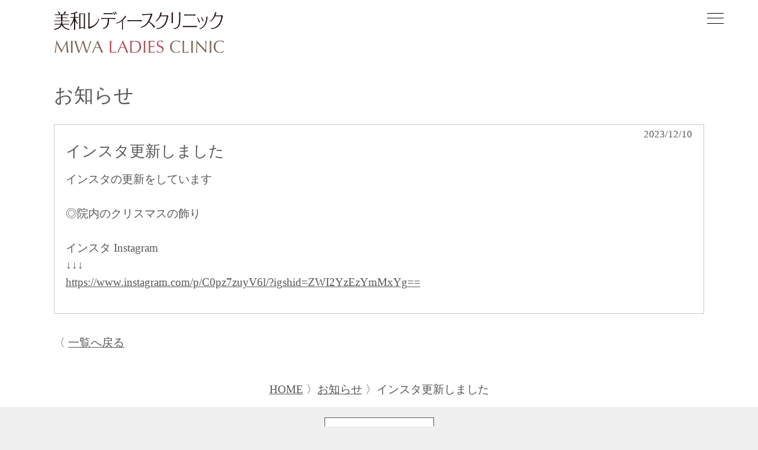

--- FILE ---
content_type: text/html
request_url: https://miwa-lc.com/news.php?id=37
body_size: 4418
content:
<!DOCTYPE html>
<html lang="ja" class="nojs">
<head  prefix="og: http://ogp.me/ns# fb: http://ogp.me/ns/fb# article: http://ogp.me/ns/article#">



	<!-- Google tag (gtag.js) -->
	<script async src="https://www.googletagmanager.com/gtag/js?id=G-BQ0M5HSPDG"></script>
	<script>
	window.dataLayer = window.dataLayer || [];
	function gtag(){dataLayer.push(arguments);}
	gtag('js', new Date());

	gtag('config', 'G-BQ0M5HSPDG');
	</script>


	<meta charset="UTF-8" />
	<title>インスタ更新しました - お知らせ | 大和市・相模原市の産婦人科 美和レディースクリニック</title>
	<meta name="description" content="インスタの更新をしています◎院内のクリスマスの飾りインスタ Instagram↓↓↓https://www.instagram.com/p/C0pz7zuyV6l/?igshid=ZWI2YzEzYmMxYg==" />
	<meta name="keywords" content="産婦人科,美和レディースクリニック,女医,大和市,南林間" />
	<link rel="canonical" href="news.php?id=37">
	<link rel="preload" as="style" href="file/miwa.css?v202309050929" >
	<link rel="preload" as="script" href="file/miwa.js?v202309050929" >

    <meta name="viewport" content="width=device-width, initial-scale=1, viewport-fit=cover">
	<meta name="format-detection" content="telephone=no,address=no,email=no" />

	<meta name="thumbnail" content="https://miwa-lc.com/img/og_img.jpg" />
	<link rel="shortcut icon" href="favicon.ico" />
	<link rel="apple-touch-icon" href="https://miwa-lc.com/img/icon.png" />

	<meta property="og:type" content="article" />
	<meta property="og:locale" content="ja_JP" />
	<meta property="og:site_name" content="美和レディースクリニック" />
	<meta property="og:title" content="インスタ更新しました - お知らせ | 大和市・相模原市の産婦人科 美和レディースクリニック" />
	<meta property="og:description" content="インスタの更新をしています◎院内のクリスマスの飾りインスタ Instagram↓↓↓https://www.instagram.com/p/C0pz7zuyV6l/?igshid=ZWI2YzEzYmMxYg==" />
	<meta property="og:url" content="https://miwa-lc.com/news.php?id=37" />
	<meta property="og:image" content="https://miwa-lc.com/img/og_img.jpg" />
	<meta name="twitter:card" content="summary" />
		
<style>
html,body,div,ul,ol,li,dl,dt,dd,h1,h2,h3,h4,h5,h6,pre,form,p,blockquote,fieldset,input { margin: 0; padding: 0; }
h1,h2,h3,h4,h5,h6,pre,code,address,caption,cite,code,em,strong,th { font-size: 1em; font-weight: normal; font-style: normal; }
ul,ol { list-style: none; }
fieldset,img { border: none; }
caption,th { text-align: left; }
table { border-collapse: collapse; border-spacing: 0; }
header,footer,hgroup,section,article,aside,figure,figcaption,summary,time,nav { display:block; margin:0; padding:0; }
* { box-sizing: border-box; }

html { font-size: 15px; line-height: 1.5em; }
@media (min-width:400px) { html { font-size: 15px; line-height:1.5em; } }
@media (min-width:500px) { html { font-size: 15.5px; line-height:1.5em; } }
@media (min-width:600px) { html { font-size: 16px; line-height:1.5em; } }
@media (min-width:700px) { html { font-size: 16.5px; line-height:1.5em; } }
@media (min-width:800px) { html { font-size: 17px; line-height:1.5em; } }
@media (min-width:900px) { html { font-size: 17.5px; line-height:1.5em; } }
@media (min-width:1000px) { html { font-size: 18px; line-height:1.5em; } }
@media (min-width:1100px) { html { font-size: 18.5px; line-height:1.5em; } }

body {
	font-family: "游明朝", YuMincho, "ヒラギノ明朝 ProN W3", "Hiragino Mincho ProN", "HG明朝E", "ＭＳ Ｐ明朝", "ＭＳ 明朝", serif;
	-webkit-font-smoothing: antialiased; -moz-osx-font-smoothing: grayscale;
    -webkit-text-size-adjust: 100%; -ms-text-size-adjust: 100%;
	color: #595757; background: #f0f0f0;
}

.page { display: block; padding: 6rem 0 1px 0; background-color: #fff; }
.page > * { max-width: 1200px; margin: 5vh auto; padding: 0 4%; }
.page > *.wrapper { max-width: 100%; margin: 0; padding: 0; } 
.frame { display: block; max-width: 1200px; margin: 0 auto; padding: 0 4%; }
.page > *.wrapper > .frame { padding: 2em 4%; }

.theme-door .page header { position: relative; z-index: 99; min-height: 24em; background-color: #eee; font-weight: bold; overflow: hidden; }
.theme-door .page header::before { content: ''; display: block; padding-top: 70%; }
.theme-door .page header > * { position: absolute; }
.theme-door .page header > h1 { top: 4%; font-size: 1.8em; -ms-writing-mode: tb-rl; writing-mode: vertical-rl; }
.theme-door .page header > h1.l { left: 4%; }
.theme-door .page header > h1.r { right: 4%; }
.theme-door .page header > h1::before,
.theme-door .page header > h1::after { content: ''; display: block; position: absolute; z-index: 1; border-radius: 50%; }
.theme-door .page header > h1 span { position: relative; z-index: 3; }
.theme-door .page header > p { bottom: 4%; left: 4%; right: 4%; }
.theme-door .page .wrapper .frame > * { margin: 0 auto 2em auto; }

@media (min-width:800px) {
	.theme-door .page header { position: fixed; left: 0; top: 0; bottom: 0; width: 40%; }
	.theme-door .page header > h1 { top: 7rem; }
	.theme-door .page header > h1.l { left: 10%; }
	.theme-door .page header > h1.r { right: 10%; }
	.theme-door .page header > p { bottom: 10%; left: 10%; right: 10%; }
	.theme-door .page .wrapper .frame { width: 60%; max-width: 100%; margin: 2em 0 0 auto; padding: 0; }
	.theme-door .page .wrapper .frame > * { max-width: 1200px; padding: 0 4%; }
	.theme-door .block-breadcrumb,
	.theme-door header.global,
	.theme-door footer.global { margin-left: 40%; }

	.theme-door.sub .page .wrapper::before { content: ''; position: fixed; z-index: 99; left: 0; top: 0; bottom: 0; width: 40%; min-height: 24em; background: url(img/door.jpg) left center no-repeat; background-size: cover; overflow: hidden; }

}

body.drawer-open { overflow: hidden; }

header.global { background-color: #fff; }
header.global .title { display: block; position: absolute; top: 0; z-index: 1; padding: 1rem 0; font-size: 2rem; line-height: 1em; }
header.global .title a { display: block; position: relative; height: 2em; color: #000; font-weight: bold; text-decoration: none; }
header.global .title img { display: block; width: 15.5rem; }
header.global .drawer-btn { display: block; position: fixed; z-index: 999; top: 1em; right: 4%; width: 42px; height:42px; border: none; background-color: transparent; cursor: pointer; }
header.global .drawer-btn:before,
header.global .drawer-btn:after,
header.global .drawer-btn span { content: ''; display: block; position: absolute; left: 7px; width: 28px; height: 1px; background: #000; transition: all 0.4s; }
header.global .drawer-btn:before { z-index: 3; top: 9px; }
header.global .drawer-btn span { z-index: 1; margin-top: -4px; top: 50%; }
header.global .drawer-btn:after { z-index: 2; bottom: 15px; }
.drawer-open header.global .drawer-btn:before { transform: translateY(8px) rotate(45deg); }
.drawer-open header.global .drawer-btn span { opacity: 0; }
.drawer-open header.global .drawer-btn:after { transform: translateY(-8px) rotate(-45deg); }

</style>

<link rel="stylesheet" href="file/miwa.css?v202309050929" media="all" />
</head>
<body class="theme-page">


<header class="global">
<div class="frame">
	<strong class="title"><a aria-label="サイトトップページへ" href="https://miwa-lc.com/"><img src="img/logo-head.svg" alt="美和レディースクリニック"></a></strong>
	<button class="drawer-btn" aria-haspopup="true" aria-controls="nav-drawer" aria-expanded="false" aria-label="ナビゲーションメニューの開閉"><span></span></button>
</div>
</header>


<main class="page">
<section id="new">

	<h1>お知らせ</h1>

	<article id="n37" class="clear">
		<time datetime="2023-12-10 10:00:00">2023/12/10</time>
		<h2><span>インスタ更新しました</span></h2>
		<div class="body"><p>インスタの更新をしています</p><p><br></p><p>◎院内のクリスマスの飾り</p><p><br></p><p>インスタ Instagram</p><p>↓↓↓</p><p><a href="https://www.instagram.com/p/C0pz7zuyV6l/?igshid=ZWI2YzEzYmMxYg==">https://www.instagram.com/p/C0pz7zuyV6l/?igshid=ZWI2YzEzYmMxYg==</a></p></div>
		<div class="files"></div>
<script type="application/ld+json">
{
	"@context": "http://schema.org",
	"@type": "NewsArticle",
	"mainEntityOfPage": {
		"@type": "WebPage",
		"@id": "https://miwa-lc.com/news.php?id=37"
	},
	"datePublished": "2023-12-10T10:00:00",
	"dateModified": "2023-12-11T21:56:24",
	"author": {
    "@type": "Person",
    "name": "川口　美和",
    "jobTitle": "院長",
    "affiliation": "美和レディースクリニック",
	"url": "https://miwa-lc.com/about.php"
},
	"publisher": {
		"@type": "Organization",
		"name": "美和レディースクリニック",
		"logo": {
			"@type": "ImageObject",
			"url": "https://miwa-lc.com/img/logo.png"
		}
	},
	"headline": "インスタ更新しました",
	"description": "インスタの更新をしています◎院内のクリスマスの飾りインスタ Instagram↓↓↓https://www.instagram.com/p/C0pz7zuyV6l/?igshid=ZWI2YzEzYmMxYg==",
	"image": [
		"https://miwa-lc.com/img/og_img.jpg"
	]
}
</script>

	</article>

<div class="back"><a href="/news.php?page=1">一覧へ戻る</a></div>
</section>
</main>



<nav class="block-breadcrumb" aria-label="パンくずリスト">
<ol itemscope itemtype="https://schema.org/BreadcrumbList">
			<li itemscope itemtype="https://schema.org/ListItem" itemprop="itemListElement"><a itemprop="item" href="./"><span itemprop="name">Home</span></a><meta itemprop="position" content="1" /></li>
				<li itemscope itemtype="https://schema.org/ListItem" itemprop="itemListElement"><a itemprop="item" href="news.php"><span itemprop="name">お知らせ</span></a><meta itemprop="position" content="2" /></li>
		<li itemscope itemtype="https://schema.org/ListItem" itemprop="itemListElement"><span itemprop="name" aria-current="page">インスタ更新しました</span><meta itemprop="position" content="3" /></li>
</ol>
</nav>


<nav id="nav-drawer" class="global" itemscope="itemscope" itemtype="http://schema.org/SiteNavigationElement" aria-hidden="true" aria-label="ナビゲーションメニュー">

    <em class="frame">
        <a href="https://miwa-lc.com/"><img src="img/logo-head.svg" alt="美和レディースクリニック"></a>
    </em>

    <div role="tablist">
        <dl class="frame">
            <dt itemprop="name"><a itemprop="url" href="about.php">クリニックについて</a><button role="tab" aria-controls="index-1" aria-expanded="false" aria-label="クリニックについて、目次の開閉"></button></dt>
            <dd><div id="index-1" role="tabpanel" aria-hidden="true">
                <ul>
                <li itemprop="name"><a itemprop="url" href="about.php#message">ごあいさつ</a></li>
                <li itemprop="name"><a itemprop="url" href="about.php#facilities">施設紹介</a></li>
                </ul>
            </div></dd>
        </dl>
        <dl class="frame">
            <dt itemprop="name"><a itemprop="url" href="obstetrics.php">産科診療について</a><button role="tab" aria-controls="index-2" aria-expanded="false" aria-label="産科診療について、目次の開閉"></button></dt>
            <dd><div id="index-2" role="tabpanel" aria-hidden="true">
                <ul>
                <li itemprop="name"><a itemprop="url" href="obstetrics.php#kensin">妊婦健診</a></li>
                <li itemprop="name"><a itemprop="url" href="obstetrics.php#jyosansi">助産師外来</a></li>
                <li><dl>
                        <dt itemprop="name"><a itemprop="url" href="obstetrics.php#class">クラス紹介</a></dt>
                        <dd itemprop="name"><a itemprop="url" href="calendar.php">クラスカレンダー</a></dd>
                </dl></li>
                <li itemprop="name"><a itemprop="url" href="obstetrics.php#sanjyoku">産褥健診</a></li>
                <li itemprop="name"><a itemprop="url" href="obstetrics.php#bonyu">母乳外来</a></li>
                </ul>
            </div></dd>
        </dl>
        <dl class="frame">
            <dt itemprop="name"><a itemprop="url" href="delivery.php">出産について</a><button role="tab" aria-controls="index-3" aria-expanded="false" aria-label="出産について、目次の開閉"></button></dt>
            <dd><div id="index-3" role="tabpanel" aria-hidden="true">
                <ul>
                <li itemprop="name"><a itemprop="url" href="delivery.php#birthplan">バースプラン</a></li>
                <li itemprop="name"><a itemprop="url" href="delivery.php#yoyaku">分娩の予約</a></li>
                <li itemprop="name"><a itemprop="url" href="delivery.php#method">当クリニックの分娩方法</a></li>
				<li itemprop="name"><a itemprop="url" href="delivery.php#price">分娩・入院費</a></li>
                <li itemprop="name"><a itemprop="url" href="delivery.php#satogaeri">里帰り分娩をご希望の方へ</a></li>
                </ul>
            </div></dd>
        </dl>
        <dl class="frame">
            <dt itemprop="name"><a itemprop="url" href="hospitalization.php">入院について</a><button role="tab" aria-controls="index-4" aria-expanded="false" aria-label="入院について、目次の開閉"></button></dt>
            <dd><div id="index-4" role="tabpanel" aria-hidden="true">
                <ul>
                <li itemprop="name"><a itemprop="url" href="hospitalization.php#mochimono">入院時の持ち物</a></li>
                <li itemprop="name"><a itemprop="url" href="hospitalization.php#seikatu">入院中の生活</a></li>
                </ul>
            </div></dd>
        </dl>
        <dl class="frame">
            <dt itemprop="name"><a itemprop="url" href="gynecology.php">婦人科について</a><button role="tab" aria-controls="index-5" aria-expanded="false" aria-label="婦人科について、目次の開閉"></button></dt>
            <dd><div id="index-5" role="tabpanel" aria-hidden="true">
                <ul>
                <li itemprop="name"><a itemprop="url" href="gynecology.php#kensin">婦人科検診</a></li>
                <li itemprop="name"><a itemprop="url" href="gynecology.php#gekkei">月経管理</a></li>
                <li itemprop="name"><a itemprop="url" href="gynecology.php#seikansen">性感染症</a></li>
                <li itemprop="name"><a itemprop="url" href="gynecology.php#hinin">避妊相談</a></li>
                <li itemprop="name"><a itemprop="url" href="gynecology.php#kounenki">更年期生活指導</a></li>
                </ul>
            </div></dd>
        </dl>
    </div>

    <ul class="frame">
        <li itemprop="name"><a class="btn gb" itemprop="url" href="access.php">アクセス</a></li>
        <li itemprop="name"><a class="btn rb" itemprop="url" href="reservation.php">WEB予約</a></li>
        <li itemprop="name"><a class="btn" itemprop="url" href="recruit.php">スタッフ募集</a></li>
    </ul>
</nav>


<footer class="global">
    <nav class="frame">
        <ul>
        <li><a class="btn gb" href="access.php">アクセス</a></li>
        <li><a class="btn rb" href="reservation.php">WEB予約</a></li>
        <li><a class="btn" href="recruit.php">スタッフ募集</a></li>
        </ul>
    </nav>
    <address><div class="frame">
        <em><a href="https://miwa-lc.com/"><img src="img/logo-miwa.svg" alt="美和レディースクリニック"></a></em>
        <p>〒242-0006 神奈川県大和市南林間7-20-30</p>
        <div><a href="tel:046-272-1103">TEL. <b>046-272-1103</b></a></div>
    </div></address>
</footer>

<script src="//ajax.googleapis.com/ajax/libs/jquery/3.5.1/jquery.min.js"></script>
<script>
window.jQuery || document.write('<script src="file/jquery-3.js"><\/script>');
</script>

<script src="file/swipe.js"></script>
<script src="file/imgsContainer.js"></script>
<script src="file/miwa.js?v202309050929"></script>


</body>
</html>


--- FILE ---
content_type: text/css
request_url: https://miwa-lc.com/file/miwa.css?v202309050929
body_size: 5530
content:
@charset "UTF-8";


.clear:after { content:""; display:block; clear:both; }

/* Hide only visually, but have it available for screenreaders */
.visually-hidden {
    position: fixed !important;
    top: 0px !important;
    left: 0px !important;
    width: 4px !important;
    height: 4px !important;
    opacity: 0 !important;
    overflow: hidden !important;
    border: none !important;
    margin: 0 !important;
    padding: 0 !important;
    display: block !important;
    visibility: visible !important;
}

.todo,
.fc_red { color: #f00 !important; }


.fs_large { font-size: 1.4rem; }
.fs_medium { font-size: 1rem; }
.fs_small { font-size: 0.87rem; }


.no-select { -ms-user-select: none; -moz-user-select: none; -webkit-user-select: none; user-select: none; }
.text-justify { text-align:justify; text-justify:inter-ideograph; }

.text-lsp2 { display: inline-block; width: 3em; white-space: nowrap; vertical-align: top; overflow: hidden; }
.text-lsp2::first-letter { letter-spacing: 1em; }


.ind,
.squ:not(ul):not(ol):not(dl), dl.squ > dd, ul.squ > li, ol.squ > li,
.dot:not(ul):not(ol):not(dl), dl.dot > dd, ul.dot > li, ol.dot > li,
.tyu:not(ul):not(ol):not(dl), dl.tyu > dd, ul.tyu > li, ol.tyu > li,
.dis:not(ul):not(ol):not(dl), dl.dis > dd, ul.dis > li, ol.dis > li,
.cir:not(ul):not(ol):not(dl), dl.cir > dd, ul.cir > li, ol.cir > li,
.dcr:not(ul):not(ol):not(dl), dl.dcr > dd, ul.dcr > li, ol.dcr > li { display: block; margin-left: 1.2em; text-indent: -1.2em; padding: 0.3em 0; line-height: 1.4em; }
dt.squ+dd, dt.dot+dd, dt.tyu+dd, dt.dis+dd, dt.cir+dd, dt.dcr+dd { display: block; padding: 0.3em 0; line-height: 1.4em; }

.ind > *,
.squ:not(ul):not(ol):not(dl) > *, dl.squ > dd > *, ul.squ > li > *, ol.squ > li > *,
.dot:not(ul):not(ol):not(dl) > *, dl.dot > dd > *, ul.dot > li > *, ol.dot > li > *,
.tyu:not(ul):not(ol):not(dl) > *, dl.tyu > dd > *, ul.tyu > li > *, ol.tyu > li > *,
.dis:not(ul):not(ol):not(dl) > *, dl.dis > dd > *, ul.dis > li > *, ol.dis > li > *,
.cir:not(ul):not(ol):not(dl) > *, dl.cir > dd > *, ul.cir > li > *, ol.cir > li > *,
.dcr:not(ul):not(ol):not(dl) > *, dl.dcr > dd > *, ul.dcr > li > *, ol.dcr > li > * { text-indent: 0; }

.squ:not(ul):not(ol):not(dl)::before, dl.squ > dd::before, ul.squ > li::before, ol.squ > li::before,
.dot:not(ul):not(ol):not(dl)::before, dl.dot > dd::before, ul.dot > li::before, ol.dot > li::before,
.tyu:not(ul):not(ol):not(dl)::before, dl.tyu > dd::before, ul.tyu > li::before, ol.tyu > li::before,
.dis:not(ul):not(ol):not(dl)::before, dl.dis > dd::before, ul.dis > li::before, ol.dis > li::before,
.cir:not(ul):not(ol):not(dl)::before, dl.cir > dd::before, ul.cir > li::before, ol.cir > li::before,
.dcr:not(ul):not(ol):not(dl)::before, dl.dcr > dd::before, ul.dcr > li::before, ol.dcr > li::before { display: inline-block; width: 1.2em; text-indent: 0; vertical-align: top; }

.squ:not(ul):not(ol):not(dl)::before, dl.squ > dd::before, ul.squ > li::before, ol.squ > li::before { content: '■'; }
.dot:not(ul):not(ol):not(dl)::before, dl.dot > dd::before, ul.dot > li::before, ol.dot > li::before { content: '・'; }
.tyu:not(ul):not(ol):not(dl)::before, dl.tyu > dd::before, ul.tyu > li::before, ol.tyu > li::before { content: '※'; }
.dis:not(ul):not(ol):not(dl)::before, dl.dis > dd::before, ul.dis > li::before, ol.dis > li::before { content: '●'; }
.cir:not(ul):not(ol):not(dl)::before, dl.cir > dd::before, ul.cir > li::before, ol.cir > li::before { content: '◯'; }
.dcr:not(ul):not(ol):not(dl)::before, dl.dcr > dd::before, ul.dcr > li::before, ol.dcr > li::before { content: '◎'; }
dl > dd.squ::before, ul > li.squ::before, ol > li.squ::before { content: '■'; }
dl > dd.dot::before, ul > li.dot::before, ol > li.dot::before { content: '・'; }
dl > dd.tyu::before, ul > li.tyu::before, ol > li.tyu::before { content: '※'; }
dl > dd.dis::before, ul > li.dis::before, ol > li.dis::before { content: '●'; }
dl > dd.cir::before, ul > li.cir::before, ol > li.cir::before { content: '◯'; }
dl > dd.dcr::before, ul > li.dcr::before, ol > li.dcr::before { content: '◎'; }

ol.num { counter-reset: num; list-style-type: none!important; }
ol.num > li { margin-left: 1.2em; text-indent: -1.2em; padding: 0.3em 0; line-height: 1.2em; }
ol.num > li > * { text-indent: 0; }
ol.num > li::before { counter-increment: num; content: counter(num); display: inline-block; width: 1.2em; text-indent: 0; vertical-align: top; }

dl.line > * { display: inline-block !important; vertical-align: top; }
dl.line > dd { margin-left: 1em; }
dl.line.col > dd { margin-left: 0; }
dl.line.col > dd::before { content: '：'; }
dl.line.dot3 > dd { margin-left: 0; }
dl.line.dot3 > dd::before { content: '…'; margin: 0 1em; }

.kakko { text-indent: -0.5em; font-weight: bold; }
.kakko.san::before { content: '〈'; }
.kakko.san::after { content: '〉'; }
.kakko.sumi::before { content: '【'; }
.kakko.sumi::after { content: '】'; }
.kakko.maru::before { content: '（'; }
.kakko.maru::after { content: '）'; }
.kakko.kagi::before { content: '「'; }
.kakko.kagi::after { content: '」'; }


.sheet { background-color: #f5f5f5; }
.border { border: solid 1px #999; }

.sheet,
.border { margin: 1rem 0; padding: 1rem; }
.sheet > *:first-child,
.border > *:first-child { margin-top: 0; }
.sheet > *:last-child,
.border > *:last-child { margin-bottom: 0; }

.sheet.np,
.border.np { padding: 0; }
.sheet.np > *,
.border.np > * { padding-left: 1rem; padding-right: 1rem; }
.sheet.np > *:first-child,
.border.np > *:first-child { padding-top: 1rem; }
.sheet.np > *:last-child,
.border.np > *:last-child { padding-bottom: 1rem; }

/*////////////////////////////////////////////////////////////////////////////////// */

.maxw { position: relative; left: calc(100vw * -0.04); right: calc(100vw * -0.04); width: 100vw; }
@media (min-width:800px) {
    .maxw { left: 0; right: 0; width: 100%; }
}

.wa { position: absolute; overflow: hidden; }
.wa::before { content: ''; display: block; padding-top: 100%; }
.wa::after { content: ''; display: block; position: absolute; z-index: 1; top: 1px; bottom: 1px; left: 1px; right: 1px; border: solid 1px rgba(155,29,44,1); border-radius: 50%; }
.wa.g::after { border-color: rgba(200,200,200,1); }
.wa .c1,
.wa .c2 { position: absolute; z-index: 2; top: 0; width: 50%; height: 100%; overflow: hidden; }
.wa .c1 { left: 50%; }
.wa .c1:before,
.wa .c2:before { position: absolute; content: ""; background: #fff; }
.wa .c1:before { left: -1%; width: 102%; height: 200%; transform-origin: 0 25%; }
.wa .c2:before { left: -11%; width: 112%; height: 120%; transform-origin: 100% 40%; }
@keyframes draw1 { 0% { transform: rotate(0deg) translateX(0px); } 100% { transform: rotate(180deg) translateX(2px); } }
@keyframes draw2 { 0% { transform: rotate(0deg) translateX(0px); } 100% { transform: rotate(180deg) translateX(-2px); } }

.link { text-decoration: none; }
.link::after { content: '>'; margin-left: 0.5em; color: #9b1d2c; }

.btn { display: inline-block; padding: 0.5em 1em; color: #595757; text-decoration: none; }
.btn.gb { background-color: #fff; border: solid 1px #595757; }
.btn.rb { background-color: #fff; border: solid 1px #9b1d2c; }

.gotop { text-align: right; }
.gotop > a { display: inline-block; margin: 1em 0 !important; line-height: 1.2em; color: #595757; text-transform: uppercase; }
.gotop > a::before { content: '▲ '; font-size: 0.7em; line-height: 1.2rem; }


nav.index li { display: inline-block; }
nav.index li a { margin-right: 1em; color: #595757; text-decoration: none; }
nav.index li a::after { content: '＞'; margin-left: 0.5em; color: #9b1d2c; text-decoration: none; }

.scrl { width: 100%; overflow: auto; overflow-y: hidden; overflow-x: auto; }

.block-breadcrumb { padding: 0.5em 0; background: #fff; text-align: center; }
.block-breadcrumb li { display: inline-block; margin: 0.3em 0; }
.block-breadcrumb li+li::before { content: '〉'; }
.block-breadcrumb li a { color: #595757; text-transform: uppercase; }


address { padding: 2em 0; border-top: solid 1px #ddd; text-align: center; }
address img { width: 10em; }
address p { margin: 0.5em 0; }
address a[href^='tel:'] { color: #595757; text-decoration: none; }
address a[href^='tel:'] b { font-size: 1.2em; letter-spacing: 1px; font-weight: normal; }

/*////////////////////////////////////////////////////////////////////////////////// */

nav.global { position: fixed; z-index: -1; opacity: 0; top: 0; bottom: 0; right: 0; left: 0; overflow: auto; overflow-x: hidden; overflow-y: auto; transition: opacity 0.3s ease-out;
	background:rgba(255,255,255,0.5) url(../img/door.jpg) center center no-repeat; background-size: cover; background-blend-mode:lighten;
}
.drawer-open nav.global { z-index: 998; opacity: 1; transition: opacity 0.3s ease-out; }

nav.global a { position: relative; display: inline-block; margin-bottom: 0.5em; line-height: 1.2em; color: #595757; text-decoration: none; }
nav.global a.sel { color: #9b1d2c; }
nav.global > ul > * { width: 16rem; margin: 0 0 0 auto; }
nav.global > ul a { display: block; }
nav.global > em { padding-top: 1rem; padding-bottom: 1rem; }
nav.global > em a { display: block; margin: 0; }
nav.global > em img { display: block; width: 15.5rem; }
nav.global [role="tablist"] > dl { margin-top: 1em; margin-bottom: 1em; }
nav.global [role="tablist"] > dl > * { width: 15rem; margin: 0 0 0 auto; }
nav.global [role="tablist"] > dl > *:first-child { margin-top: 0; }
nav.global [role="tablist"] > dl > dt { margin-top: 1em; margin-bottom: 0.5em; font-size: 1.2em; line-height: 1.2em; }
nav.global [role="tablist"] > dl > dt a:hover { font-weight: bold; }
nav.global [role="tablist"] > dl > dt a.sel::before { content: ''; display: block; position: absolute; top: 50%; left: -1.3em; width: 1em; height: 1em; margin-top: -0.5em; border-radius: 50%; background-color: #9b1d2c; }
nav.global [role="tablist"] > dl > dt button { display: inline-block; position: relative; margin-left: 0.5em; padding: 0; border: none; width: 1.2em; height: 1.2em; font-size: 1em; line-height: 1em; background-color: rgba(0,0,0,0); border-radius: 50%; cursor: pointer; appearance: none; -webkit-appearance: none; vertical-align: middle; }
nav.global [role="tablist"] > dl > dt button:hover { background-color: rgba(0,0,0,0.1); }
nav.global [role="tablist"] > dl > dt button::before { content: ''; display: block; position: absolute; top: 50%; left: 0.2em; width: 0.8em; margin-top: -1px; border-bottom: solid 2px #595757; }
nav.global [role="tablist"] > dl > dt button[aria-expanded="false"]::after { content: ''; display: block; position: absolute; top: 0.2em; left: 50%; height: 0.8em; margin-left: -1px; border-left: solid 2px #595757; }
nav.global [role="tablist"] > dl > dd > div { display: none; padding-left: 1em; }
nav.global [role="tablist"] > dl > dd > div[aria-hidden="false"] { display: block; }
nav.global [role="tablist"] > dl > dd a:hover { text-decoration: underline; }
nav.global [role="tablist"] dd dd a::before { content: '・'; }


.body { line-height: 1.6em; }
.body > section { margin: 5vh 0; }
.body h2 { font-size: 1.2em; margin: 1em 0; padding: 0.3em 0.5em; line-height: 1.2em; border: solid 1px #9b1d2c; }
.body .h_g { font-size: 1.2em; margin: 1em 0; padding: 0.3em 0.5em; line-height: 1.2em; background-color: #eee; border: none; }
.body .h_dot { position: relative; font-size: 1.2em; margin: 1em 0; padding: 0.3em 0.5em 0.3em 0.7em; line-height: 1.2em; border-bottom: solid 1px #9b1d2c; }
.body .h_dot::before { content: ''; display: block; position: absolute; top: 50%; left: 0; width: 0.4em; height: 0.4em; margin-top: -0.2em; border-radius: 50%; background: #9b1d2c; vertical-align: middle; }
.body h3.kakko.sumi,
.body h4.kakko.sumi { margin-top: 1em; color: #9b1d2c; }
.body h4 { margin-top: 1em; }
.body .dis::before,
.body .dis > li::before { color: #999; }
.body a { color: #595757; }

.body figure.ph { position: relative; z-index: 2; margin: 1em 0; width: 66.6%; max-width: 800px; }
.body figure.ph.p { width: 45%; }
.body figure.ph.fl { float: left; margin: 0; border:solid 1em #fff; border-top: none; border-left: none; }
.body figure.ph.fr { float: right; margin: 0; border:solid 1em #fff; border-top: none; border-right: none; }
.body figure.ph.l { margin: 1em auto 1em 0; }
.body figure.ph.r { margin: 1em 0 1em auto; }
.body figure.ph.c { margin: 1em auto; }
.body figure.ph img { display: block; width: 100%; }

.theme-page h1 { margin-bottom: 1em; font-size: 1.8em; }

footer.global { text-align: center; }
footer.global nav li { margin: 1em 0; }
footer.global nav a { width: 10em; }
footer.global address { border-top: solid 1px #ddd; }



/*////////////////////////////////////////////////////////////////////////////////// */

#top-img-wa { z-index: 5; top: 0; bottom: 0; left: 0; right: 0; }
#top-img-wa .wa:nth-child(1) { opacity: 0; top: 2.5%; right: 2.5%; width: 8%; }
#top-img.on #top-img-wa .wa:nth-child(1) .c1:before { animation: draw1 0.7s ease-in 0s forwards; }
#top-img.on #top-img-wa .wa:nth-child(1) .c2:before { animation: draw2 0.3s ease-out 0.7s forwards; }
#top-img-wa .wa:nth-child(2) { opacity: 0; top: 13%; right: 10%; width: 3%; }
#top-img.on #top-img-wa .wa:nth-child(2) .c1:before { animation: draw1 0.7s ease-in 0.7s forwards; }
#top-img.on #top-img-wa .wa:nth-child(2) .c2:before { animation: draw2 0.3s ease-out 1.4s forwards; }
#top-img-wa .wa:nth-child(3) { top: 60%; left: -2.5%; width: 20%; }
#top-img.on #top-img-wa .wa:nth-child(3) .c1:before { animation: draw1 0.5s ease-in 2s forwards; }
#top-img.on #top-img-wa .wa:nth-child(3) .c2:before { animation: draw2 0.2s ease-out 2.5s forwards; }
#top-img-wa .wa:nth-child(4) { top: 74%; left: 14%; width: 6%; }
#top-img.on #top-img-wa .wa:nth-child(4) .c1:before { animation: draw1 0.5s ease-in 2.2s forwards; }
#top-img.on #top-img-wa .wa:nth-child(4) .c2:before { animation: draw2 0.2s ease-out 2.7s forwards; }
#top-img-wa .wa:nth-child(5) { bottom: 0%; left: 80%; width: 8%; }
#top-img.on #top-img-wa .wa:nth-child(5) .c1:before { animation: draw1 0.9s ease-in 3s forwards; }
#top-img.on #top-img-wa .wa:nth-child(5) .c2:before { animation: draw2 0.4s ease-out 3.9s forwards; }
@media (min-width:800px) {
	#top-img-wa .wa:nth-child(1),
	#top-img-wa .wa:nth-child(2) { opacity: 1; }
	#top-img-wa .wa:nth-child(3) { top: 70%; width: 10%; }
	#top-img-wa .wa:nth-child(4) { top: 82%; left: 7%; width: 3%; }
	#top-img-wa .wa:nth-child(5) { width: 5%; }
}

#top h2 { margin-bottom: 1rem; font-size: 1.3em; line-height: 1em; text-align: center; }
#top h2::before,
#top h2::after { content: ''; display: inline-block; width: 0.5em; height: 0.5em; margin: 0.26em 0.5em; background-color: #9b1d2c; border-radius: 50%; vertical-align: top; }
#top h2 a { color: #595757; text-decoration: none; }

#top-news dl { padding: 1em; line-height: 1.2em; border: solid 1px #c8c8c8; }
#top-news dl a { color: #595757; text-decoration: none; }
#top-news dl a::after { content: ' 〉'; }
#top-news dl > * { padding: 0.3em 0; }
#top-news dt { font-size: 0.9em; }
#top-news dd { margin: -1.8em 0 0 6em; }
#top-news .sns { display: block; width: 2em; margin: 1em auto 0 auto; }
#top-news .sns img { display: block; width: 100%; }

#top-time .scrl { overflow: auto; overflow-x: auto; overflow-y: hidden; }
#top-time table { width: 100%; }
#top-time tr > * { padding: 0.5em; border: solid 1px #c8c8c8; white-space: nowrap; vertical-align: top; }
#top-time tr:first-child th { background-color: #eee; }
#top-time td { width: 14%; min-width: 5em; }
#top-time .f { color: #9b1d2c; }
#top-time .m { color: #004368; }
#top-time td li+li { margin-top: 0.3em; }
#top-time td dt { display: block; font-size: 0.9em; color: #595757; font-weight: bold; }
#top-time td dd+dt { margin-top: 0.5em; padding-top: 0.5em; border-top: solid 1px #ddd; }
#top-time td dd+dd { margin-top: 0.3em; }
#top-time td small { display: block; line-height: 1.2em; color: #595757; }
#top-time .tyu li { font-size: 0.9em; }
#top-time .tyu li.dis::before { color: #999; }
#top-time dl.line { margin-top: 0.5em; }
#top-time dl.line dt { font-weight: normal; }

#top-contents { display: flex; flex-wrap: wrap; justify-content: center; }
#top-contents h2 { width: 100%; }
#top-contents dl { width: 9em; margin: 1em; }
#top-contents dt { color: #9b1d2c; font-weight: bold; }
#top-contents dd { margin: 0.3em 0; }

/*////////////////////////////////////////////////////////////////////////////////// */

#new {}
#new article { margin: 5vh 0; padding: 1em; border: solid 1px #c8c8c8; }
#new article time { margin-top: -1em; font-size: 0.9em; text-align: right; }
#new article h2 { margin-bottom: 1rem; font-size: 1.4em; line-height: 1.2em; }
#new article h2 > * { color: #595757; text-decoration: none; }
#new article .body {}
#new article .body strong { font-weight: bold; }
#new article .body em { font-style: italic; }
#new article .files { margin-top: 1em; }
#new article .files a { color: #595757; text-decoration: none; }
#new article .files a::before { content: '〉'; }

#new .pager { padding: 1em; text-align: center; }
#new .pager li { display: inline-block; margin: 0 5px 5px 0; }
#new .pager li > * { display: inline-block; font-size: 1.2em; width: 2em; height: 2em; line-height: 1.8em; border-radius: 50%; color: #595757; border: solid 2px #ccc; text-align: center; }
#new .pager li > a { text-decoration: none; }
#new .pager li > a:hover { border-color: #9b1d2c; }
#new .pager li > span { color: #fff; background-color: #9b1d2c; border-color: #9b1d2c; cursor: default; }

#new .back a { color: #595757; }
#new .back::before { content: '〈 '; }
/*////////////////////////////////////////////////////////////////////////////////// */

#abo header { color: #fff; background: url(../img/abo/door.jpg) bottom 30% center no-repeat; background-size: cover; }

#message h2 { font-size: 1.2em; line-height: 1.5em; margin-bottom: 2rem; }
#message p { line-height: 1.6em; }
#message dl.line { position: relative; margin-top: 2em; }

#mess-wa { position: relative; z-index: 1; }
#mess-wa.on > .wa { opacity: 1 !important; }
#mess-wa .wa:nth-child(1) { opacity: 0; top: 2em; left: -2em; width: 6em; }
#mess-wa.on .wa:nth-child(1) .c1:before { animation: draw1 0.7s ease-in 0s forwards; }
#mess-wa.on .wa:nth-child(1) .c2:before { animation: draw2 0.3s ease-out 0.7s forwards; }
#mess-wa .wa:nth-child(2) { opacity: 0; top: 7em; left: 4em; width: 2em; }
#mess-wa.on .wa:nth-child(2) .c1:before { animation: draw1 0.7s ease-in 0.3s forwards; }
#mess-wa.on .wa:nth-child(2) .c2:before { animation: draw2 0.3s ease-out 1s forwards; }
#mess-wa img { display: block; max-width: 10em; margin: 1em 0 0 auto; }

#message hr { margin: 2em 0; border: none; border-top: solid 1px #9b1d2c; }
#message .prof::after { content: ''; display: block; clear: both; }
#message .prof > * { padding-top: 0.2em; font-size: 0.9em; }
#message .prof dt { clear: left; float: left; }
#message .prof dd { margin-left: 6em; }


.imgs-slider { position: relative; z-index: 2; margin: 0 auto; padding: 0 !important; overflow:hidden; }
.imgs-slider .swipe { position: relative; width: 100%; height: 650px; padding: 0 0 3em 0 !important; overflow:hidden; transition:top 0.3s ease-out; }
.imgs-slider .swipe.loading { background:#fff url(../img/loading.gif) center center no-repeat; }
.imgs-slider .swipe-frame { position:absolute; z-index: 998; top:0; left:0; height:100%; }
.imgs-slider .swipe.loading .swipe-frame { display: none; }
.imgs-slider .swipe-page { position: relative; float:left; }
.imgs-slider .swipe-page img { display: block; width: 100%; }
.imgs-slider .swipe-btn-next,
.imgs-slider .swipe-btn-prev { position: absolute; z-index: 999; top: 0; bottom: 0; width: 50%; font-size: 20px; text-align: center; cursor: pointer; }
.imgs-slider .swipe-btn-next { right: 0; }
.imgs-slider .swipe-btn-prev { left: 0; }
.imgs-slider .swipe-btn-next::before,
.imgs-slider .swipe-btn-prev::before { content: ''; display: block; position: absolute; top: 50%; left: 0; width: 50px; height: 50px; margin-top: calc(-25px - 1.5em); background: rgba(0,0,0,0.3); }
.imgs-slider .swipe-btn-next::before { left: auto; right: 0; }
.imgs-slider .swipe-btn-next::after,
.imgs-slider .swipe-btn-prev::after { content: ''; display: block; position: absolute; top: 50%; left: 20px; width: 30px; height: 30px; margin-top: calc(-15px - 1.5em); transform: rotate(135deg); border-bottom: solid 1px #fff; border-right: solid 1px #fff; }
.imgs-slider .swipe-btn-next::after { left: auto; right: 20px; transform: rotate(-45deg); }
.imgs-slider .swipe-alt { position: absolute; bottom: 0; left: 0; right: 0; z-index: 999; padding: 1em 0; line-height: 1em; letter-spacing:1px; background:#fff; text-align:center; }
.nojs .imgs-slider .swipe { height: auto; padding:0; overflow: visible; }
.nojs .imgs-slider .swipe-frame { position: static; height: auto; }
.nojs .imgs-slider .swipe-page { position: static; float: none; margin: 0 0 1em 0; }
.nojs .imgs-slider .swipe-btn-next,
.nojs .imgs-slider .swipe-btn-prev  { display: none; }

#fac-floor { display: flex; flex-wrap: wrap; justify-content: space-between; padding-top: 2%; border-top: solid 1px #9b1d2c; }
#fac-floor li { width: 23%; margin: 1% 0; }
#fac-floor figure { cursor: pointer; }
#fac-floor li img { display: block; opacity: 0.6; width: 100%; }
#fac-floor li.sel img { opacity: 1; }

@media( min-width: 1100px ) {
    #fac-floor li { width: 15%; }
}

/*////////////////////////////////////////////////////////////////////////////////// */

#obs header { color: #595757; background: url(../img/obs/door.jpg) right 25% top 20% no-repeat; background-size: cover; }

#obs table { width: 100%; }
#obs tr > * { padding: 0.5em; border: solid 1px #c8c8c8; }
#obs th { white-space: nowrap; }

#kensin ul + h3 { clear: both; }

#obs #class h4 { margin-top: 1em; }
#obs #class table { margin: 1em 0; }
#obs #class th { width: 4em; }

/*////////////////////////////////////////////////////////////////////////////////// */

#del header { color: #595757; background: url(../img/del/door.jpg) center center no-repeat; background-size: cover; }

#painless { margin-top: 3em; }

#method dt.h_dot { margin-top: 1em; margin-bottom: 0.5em; }
#method dl+ul.tyu { margin-top: 1em; }

#satogaeri dl { margin-top: 0.6em; }
/*////////////////////////////////////////////////////////////////////////////////// */

#hos header { color: #fff; background: url(../img/hos/door.jpg) left 20% bottom 10% no-repeat; background-size: cover; }

#hos li dl { display: inline-block; }
#hos .dis+dd .line > * { padding: 0; }

#seikatu::after { content: ''; display: block; clear: both; }
#seikatu dl.line .kakko { font-weight: normal; color: #9b1d2c; }
#seikatu #lsn-list { margin-top: 1em; }
#seikatu #lsn-list dd { text-indent: -3em; margin-left: 3em; }
#seikatu #lsn-list + .ph { clear: both; }
@media( min-width:620px ) {
	#hos #seikatu #lsn-list { width: 55%; }
}

#syokuji { display: flex; flex-wrap: wrap; justify-content: space-between; margin-top: 1em; }
#syokuji li { width: 49%; }
#syokuji li img { display: block; width: 100%; }
@media( min-width:1000px ) {
	#syokuji li { width: 24%; }
}
/*////////////////////////////////////////////////////////////////////////////////// */

#gyn header { color: #595757; background: url(../img/gyn/door.jpg) left 40% bottom no-repeat; background-size: cover; }


/*////////////////////////////////////////////////////////////////////////////////// */

#entry .input+p { margin: 0 0 1em 0; text-align: center; }
#entry .input+p span { display: inline-block; }
#entry button[type="submit"] { display: block; width: 10em; margin: 0 auto; }

/*////////////////////////////////////////////////////////////////////////////////// */

#cal-table {}

#cal-table .month { position: relative; width: 5em; height: 2.4em; margin: 2em auto; text-align: center; }
#cal-table .month > a { position: absolute; bottom: 0; padding: 0.3em 0.5em; background-color: #eee; }
#cal-table .month > a.back { left: -5em; }
#cal-table .month > a.next { right: -5em; }
#cal-table h2 { font-size: 1.2em; color: #020; text-align: center; }
#cal-table h2 em { font-size:2em; line-height: 1em; font-weight: bold; }

#cal-table .tr { display:table; width:100%; }
#cal-table .tr .td { display:table-cell; width:14%; }

#cal-table .head { padding: 0.5em 0; background-color: #eee; border-top:solid 1px #c8c8c8; }
#cal-table .head div { font-weight:bold; font-size: 0.9em; text-align:center; }
#cal-table .head+.tr .blk { border-top:solid 1px #c8c8c8; }
#cal-table .tr .date { position: relative; padding:0.3em 0.5em 0 0.5em; border-top:solid 1px #c8c8c8; text-align: center; }
#cal-table .tr .plan { min-height:80px; padding: 0.5em 0; font-size: 0.8em; line-height: 1.2em; }
#cal-table .tr .plan span { display:block; padding: 0.5em; text-align: center; }
#cal-table .tr .plan a { display:block; margin: 0 0.5em; padding: 0.5em; line-height:1.2em; color:#0a3426; background: #fff; border:solid 1px #0a3426; text-decoration:none; }
#cal-table .tr .plan a+a { margin-top: 0.5em; }
#cal-table .tr .plan a:hover { background: #f5f5f5; }
#cal-table .tr .plan .bb { color:#9b1d2c; border-color:#9b1d2c; }
#cal-table .tr .plan .ab { color:#004368; border-color:#004368; }
#cal-table .tr .plan .res { color:#f00; }

#cal-table .tr div.res { background-color:#eee; }

@media( max-width:620px ) {
	#cal-table .tr { display:block; width:100%; }
	#cal-table .head { display:none; }
	#cal-table .tr .td { display:block; width:auto; padding-bottom: 0.5em; }

	#cal-table .tr .blk { display:none; }
	#cal-table .tr .res .date { color:#543026;}
	#cal-table .tr div .date:before 	{ position: absolute; right: 0.5em; color:#999; }
	#cal-table .tr div.day0 .date:before { content:'日'; }
	#cal-table .tr div.day1 .date:before { content:'月'; }
	#cal-table .tr div.day2 .date:before { content:'火'; }
	#cal-table .tr div.day3 .date:before { content:'水'; }
	#cal-table .tr div.day4 .date:before { content:'木'; }
	#cal-table .tr div.day5 .date:before { content:'金'; }
	#cal-table .tr div.day6 .date:before { content:'土'; }
	#cal-table .tr div .date:after { content:'日'; }
	#cal-table .tr .plan { min-height:0; padding: 0.5em; font-size: 1em; }
	#cal-table .tr .plan a { padding: 0.3em 0.5em; }
}


/*////////////////////////////////////////////////////////////////////////////////// */

#aces .body.frame { padding-top: 0 !important; }
#aces .body > section { margin-top: 0; }

#aces address { border-top: none; border-bottom: solid 1px #9b1d2c;}
#aces address img { width: 13em; }

#aces ol { font-size: 0.9em; }

#aces .gmap { position: relative; min-height: 360px; overflow: hidden; background: #f5f5f5; }
.nojs #aces .gmap { display:none; }
#aces .gmap iframe,
#aces .gmap object,
#aces .gmap embed { position: absolute; top: 0; left: 0; width: 100% !important; height: 100% !important; }

/*////////////////////////////////////////////////////////////////////////////////// */

#resv h3 { margin-top: 1em; }
#resv section h3 { margin-top: 3rem; border-width: 2px; }
#resv section h3+p { margin-bottom: 3rem; padding-bottom: 1.2rem; border-bottom: solid 1px #9b1d2c; }
#resv ol dl::after { content: ''; display: block; clear: both; }
#resv ol li { margin: 0 0 1em 0; }
#resv ol dt { clear: left; float: left; color: #9b1d2c; }
#resv ol dd { margin-left: 6em; }
#resv ol+p { margin: 0 0 1em 0; padding: 0 0 1rem 0; border-bottom: solid 1px #9b1d2c; }
#resv a[href^="tel"] { text-decoration: none; }

/*////////////////////////////////////////////////////////////////////////////////// */

#recr header { color: #595757; background: url(../img/recr/door.jpg) center center no-repeat; background-size: cover; }
#recr h2 { font-size: 1em; line-height: 1.6em; margin-top: 0; padding: 0; border: none; }
#recr ul { margin: 1em; }
#recr li { line-height: 2em; color: #9b1d2c; }

#recr h3 { margin-top: 2rem; font-weight: bold; }
#recr h3.dis::before { color: #9b1d2c; }

#recr .info { margin-bottom: 2rem; }
#recr .info::after { content: ''; display: block; clear: both; }
#recr .info dt { clear: left; float: left; }
#recr .info dd { margin-left: 5em; }

#recr h4 a { text-decoration: none; }

#recr a.btn { margin: 1em 0; }
#recr a[href^="tel"] { text-decoration: none; }

#recr-ph { display: flex; justify-content: space-between; margin: 2em 0 !important; }
#recr-ph li { position: relative; width: 60%; }
#recr-ph li+li { width: 38%; }
#recr-ph li+li::before { content: ''; display: block; padding-top: 100%; }
#recr-ph figure { position: absolute; top: 0; left: 0; right: 0; bottom: 0; }
#recr-ph img { display: block; width: 100%; height: 100%; object-fit: cover; }



--- FILE ---
content_type: image/svg+xml
request_url: https://miwa-lc.com/img/logo-miwa.svg
body_size: 1834
content:
<?xml version="1.0" encoding="utf-8"?>
<!-- Generator: Adobe Illustrator 26.3.1, SVG Export Plug-In . SVG Version: 6.00 Build 0)  -->
<svg version="1.1" id="レイヤー_1" xmlns="http://www.w3.org/2000/svg" xmlns:xlink="http://www.w3.org/1999/xlink" x="0px"
	 y="0px" width="365.1px" height="40.6px" viewBox="0 0 365.1 40.6" style="enable-background:new 0 0 365.1 40.6;"
	 xml:space="preserve">
<style type="text/css">
	.st0{fill:#231815;}
</style>
<g>
	<path class="st0" d="M33.1,40.4c-7.3-0.6-13.2-4.6-16.1-10.1c-3.4,7.6-10.9,9.2-16,10.3L0,38.7c5-0.8,8.3-2.3,11.1-4.7
		c1.2-1,2.7-2.7,3.6-5.1H1.4v-1.6h13.7c0.2-1,0.3-2,0.3-3.2c0-0.7,0-1.1-0.1-1.4h2.9c0.4,0,0.5,0,0.5,0.2c0,0.1-0.2,0.7-0.3,0.9
		c-0.2,1.3-0.3,2.2-0.6,3.5h14.8v1.6H19.3c1.2,2.9,3,5,5.1,6.4c4,2.7,7.9,3.2,9.5,3.4L33.1,40.4z M18.4,13.4h10.8v1.6H18.4v5.2h15
		v1.5H0.5v-1.5h14.8v-5.2H4.9v-1.6h10.5v-5h-13V6.7h9.3C11.3,6,10,3.4,8,1.8l1.1-1.5c1,0.6,3.2,1.9,4.8,4.1l-1.8,2.3h19.9v1.6H18.4
		V13.4z M26,1.8c0,0,0.3,0.2,0.3,0.4c0,0,0,0.4-0.8,0.7c-0.4,0.6-2,2.5-3.7,3.8l-1.7-1.2c1.1-1.1,2.3-2.4,3.3-5.5L26,1.8z"/>
	<path class="st0" d="M51.1,27.6c-3-2.9-4.2-4.8-5-6.2v19.1h-2.7V21c-1.7,4.3-4.3,7.9-7.3,11.1l-1.4-1.1c1.8-2.1,6.2-7.4,7.9-16.7
		h-7v-1.6h7.7V5.4c-3.3,0.7-5,0.7-6.1,0.7l-1.1-1.9C41.8,4.4,47,2.7,49.3,0.7l1.6,1.8C51.2,3,51.2,3,51.2,3.1c0,0.3-0.3,0.3-1.5,0.4
		c-0.9,0.3-1.8,0.7-3.6,1.3v8h7v1.6h-6.8c0.5,2.5,1.8,7.8,6,12.1L51.1,27.6z M67.3,4.7v33.7h-2.8v-2h-7.1v2h-2.8V4.7H67.3z
		 M64.5,6.2h-7.1v28.6h7.1V6.2z"/>
	<path class="st0" d="M74.4,7.1c0-0.7-0.1-2.4-0.3-4l3,0.1c0.4,0,0.7,0.1,0.7,0.4c0,0.2,0,0.2-0.2,0.5c-0.4,0.4-0.5,0.9-0.5,1.5
		v28.2c2-0.4,6.4-1.4,10.7-4.8c6-4.7,7.7-10.4,8.5-13.2l1.4,0.9c-1,3-2.7,8.4-7,12.9c-4.4,4.6-9.7,6.5-13.3,7.7
		c-0.3,0.1-0.9,0.3-1.4,0.7l-2-2c0.1-1,0.3-3.4,0.3-4.1V7.1z"/>
	<path class="st0" d="M102.2,14.4c2.2,0.3,4.5,0.4,5.6,0.4h19.2c0.7,0,3-0.1,5.6-0.4v2.8c-2.1-0.3-4.6-0.4-5.6-0.4h-8
		c-0.3,8.2-0.6,10.9-2.2,14c-2.6,5.1-6.3,6.2-10.4,7.2l-0.5-1.9c2.1-0.3,5.6-0.9,7.9-4.9c2-3.5,2.3-8.5,2.3-12.1
		c0-0.4,0-1.5-0.1-2.2h-8.3c-1.2,0-3.8,0.2-5.6,0.4V14.4z M107.6,3.8c2.4,0.3,4.8,0.4,5.6,0.4h8.3c1.3,0,3.9-0.2,5.6-0.4v2.8
		c-1.4-0.2-4.2-0.4-5.6-0.4h-8.3c-1.5,0-4.3,0.3-5.6,0.4V3.8z M130.2,8.4c-0.5-1.4-1.5-3.9-2.6-5.9l1.3-0.8c1.4,1.9,2.3,3.4,3.3,5.6
		L130.2,8.4z M133.7,6.7c-0.7-2.1-1.9-4.4-2.6-5.4l1.4-0.8c1,1.3,2.2,3,3.2,5L133.7,6.7z"/>
	<path class="st0" d="M146.9,39.7c0.1-1.9,0.1-4,0.1-4.4V21c-3.9,3-6.9,4.4-12.1,5.9l-0.5-1.5c6.8-2,13.1-5.5,19.5-15.9l2,1.5
		c0.1,0.1,0.4,0.3,0.4,0.5c0,0.2-0.1,0.3-0.4,0.3c-0.3,0.1-0.4,0.2-0.6,0.4c-2.8,3.7-4.4,5.3-6.2,7v15.9c0,0.9,0.1,2.8,0.2,4.5
		H146.9z"/>
	<path class="st0" d="M159,19.3c4.4,0.1,7.9,0.1,8.7,0.1h13.5c1.1,0,4.8,0,8.7-0.1v2.4c-3.9-0.1-8.3-0.1-8.7-0.1h-13.5
		c-0.6,0-5,0-8.7,0.1V19.3z"/>
	<path class="st0" d="M206,5.7c0.7,0,3.2-0.2,5.3-0.7l1.6,1.7c-0.6,0.7-0.9,1.5-1.1,2.1c-2.1,6-3,8.6-5.8,13.4
		c6.1,4.2,9.3,7.1,12.5,11.6l-2.6,2.2c-2.9-5.5-7.6-10-10.9-12.2c-3.9,5.4-7.4,8.8-16.4,12.1l-0.6-2c2-0.2,7-2.3,11.5-7.1
		c5.8-6.2,8.4-14.8,9.7-19.4l-12.9,0.6c-1.2,0-3.6,0.2-5.7,0.7V6c1.7,0.3,3.8,0.3,5.7,0.2L206,5.7z"/>
	<path class="st0" d="M221.7,36.8c3.5-0.3,11.3-0.8,17-9.7c3.9-6,4.7-12.6,5.2-16h-13.5c-1.9,4-4,7.5-9.9,11.2l-0.9-1.7
		c2-1.1,7.1-3.9,10-15.7c0.1-0.5,0.4-1.8,0.5-2.8l2.7,1c0.1,0,0.6,0.3,0.6,0.5S233.3,4,233.1,4c-0.4,0.2-0.4,0.4-0.6,0.9
		c-0.4,1.4-0.7,2.3-1.3,4.1h8.3c1.4,0,4.3-0.2,6.1-0.5l1.8,2.3c-0.3,0.7-0.5,1.4-0.7,2.1c-1.1,4.5-2.1,8.5-3.7,11.9
		c-5.7,12-14.8,13.4-21.2,14L221.7,36.8z"/>
	<path class="st0" d="M254.2,5.6c0-0.6-0.1-1.9-0.2-2.9l2.9,0.2c0.4,0,0.7,0.1,0.7,0.4c0,0.2-0.7,1-0.7,1.2v14.4
		c0,1.7,0.2,5,0.3,6.7H254c0.1-1.3,0.1-6,0.1-6.7V5.6z M258.4,37.1c2.8-0.3,8.9-1.1,10.9-8.9c0.6-2.3,1.2-8.7,1.2-16.6
		c0-5.5-0.4-8.1-0.6-9.3l3.2,0.3c0.1,0,0.5,0.1,0.5,0.4c0,0.2-0.2,0.5-0.3,0.5c-0.2,0.3-0.2,0.3-0.2,0.4c0,4.5,0,6.9,0,10.6
		c0,18.2-3.2,22.3-14,24.6L258.4,37.1z"/>
	<path class="st0" d="M278.3,31.5c2.3,0.3,4.8,0.4,5.6,0.4H303c1.3,0,3.9-0.2,5.6-0.4v3.1c-2.1-0.3-4.5-0.4-5.6-0.4h-19.1
		c-1.3,0-3.8,0.2-5.6,0.4V31.5z M281.5,6.6c2.5,0.3,4.9,0.4,5.6,0.4h13.1c1.2,0,3.7-0.2,5.6-0.4v3.1c-2.2-0.3-4.6-0.4-5.6-0.4h-13.1
		c-1.2,0-3.7,0.2-5.6,0.4V6.6z"/>
	<path class="st0" d="M313.3,24.7c-0.8-3.9-1.7-6.3-3.9-9.8l1.2-1c1.8,2.4,3.9,5.8,5.1,9.6L313.3,24.7z M314.6,37.5
		c2.6-0.5,7-3.1,10-7.9c3.4-5.3,4.5-11.1,4.6-17.9l2.3,0.4c0.5,0.1,0.7,0.3,0.7,0.5c0,0.1-0.4,0.6-0.4,0.7c0,0.1-0.3,2.2-0.3,2.5
		c-2,17.4-11.6,21.4-16.2,23.2L314.6,37.5z M321,21.4c-0.4-1.7-1.1-4.9-3.4-8.3l1.1-0.8c1.2,1.5,3.2,4.4,4.7,8.1L321,21.4z"/>
	<path class="st0" d="M339.5,36.8c3.5-0.3,11.3-0.8,17-9.7c3.9-6,4.7-12.6,5.2-16h-13.5c-1.9,4-4,7.5-9.9,11.2l-0.9-1.7
		c2-1.1,7.1-3.9,10-15.7c0.1-0.5,0.4-1.8,0.5-2.8l2.7,1c0.1,0,0.6,0.3,0.6,0.5S351.1,4,351,4c-0.4,0.2-0.4,0.4-0.6,0.9
		c-0.4,1.4-0.7,2.3-1.3,4.1h8.3c1.4,0,4.3-0.2,6.1-0.5l1.8,2.3c-0.3,0.7-0.5,1.4-0.7,2.1c-1.1,4.5-2.1,8.5-3.7,11.9
		c-5.7,12-14.8,13.4-21.2,14L339.5,36.8z"/>
</g>
</svg>


--- FILE ---
content_type: application/x-javascript
request_url: https://miwa-lc.com/file/miwa.js?v202309050929
body_size: 1899
content:
/*jslint browser: true*/
/*global $, jQuery, navigator, document, window, location*/

$('html').removeClass('nojs').addClass('js');

$(document).ready(function () {
	"use strict";

	var $body = $('body'),
		$drawerBtn = $('header.global').find('.drawer-btn'),
		drawer = function (open) {
			var $drawerId = '#' + $drawerBtn.attr('aria-controls'),
				$drawer = $($drawerId);
			if (open) {
				$body.addClass('drawer-open');
				$drawerBtn.attr('aria-expanded', true);
				$drawer.attr('aria-hidden', false);

				$(":not("+$drawerId+") :focusable").attr('tabindex', -1);
				$drawerBtn.attr('tabindex', 0);
				$drawer.find('a, button').attr('tabindex', 0);
				$drawer.find('[aria-hidden="true"] a, [aria-hidden="true"] button').attr('tabindex', -1);
				$drawer.find('a').eq(0).focus();

				var Add_Sel_ID = 'nav.global',
					Add_Sel_match = location.href.match(".+/(.+?)([\\?#;].*)?$"),
					$Add_Sel_param = $(Add_Sel_ID + ' a[href$="' + (!Add_Sel_match[1] ? '' : Add_Sel_match[1]) + (!Add_Sel_match[2] ? '' : Add_Sel_match[2]) + '"]'),
					$Add_Sel_file = $(Add_Sel_ID + ' a[href$="' + (!Add_Sel_match[1] ? '' : Add_Sel_match[1]) + '"]');
				$(Add_Sel_ID).find('.sel').removeClass('sel');
				if ($Add_Sel_param.length > 0) {
					$Add_Sel_param.addClass('sel');
				}
				if ($Add_Sel_file.length > 0) {
					$Add_Sel_file.addClass('sel');
					if ($Add_Sel_file.next().attr('aria-expanded') == 'false') {
						$Add_Sel_file.next().trigger('click');
					}
				}
			} else {
				$body.removeClass('drawer-open');
				$drawerBtn.attr('aria-expanded', false);
				$drawer.attr('aria-hidden', true);

				$(":not("+$drawerId+") :focusable").attr('tabindex', 0);
				$drawer.find('a, button').attr('tabindex', -1);
				$drawerBtn.focus();
			}
		},
		drawerOpen = function () { drawer(true); },
		drawerClose = function () { drawer(false); },
		drawerToggle = function () {
			if ($drawerBtn.attr('aria-expanded') == "true") {
				drawerClose();
			} else {
				drawerOpen();
			}
		},
		$nav = $('nav.global');
	$drawerBtn.on('click', function(){
		drawerToggle();
		return false;
	});
	/*$(window).on("click", function (e) {
		if ($(e.target).closest('#' + $drawerBtn.attr('aria-controls')).length <= 0) {
			drawerClose();
		}
	});*/

	$nav.find('a:not([role="tab"])').on('click', function(e) {
		drawerClose();
	});
	$nav.find('*[role="tab"]').on('click', function(e) {
		var $controlsId = '#' + $(this).attr('aria-controls');
		if( $(this).attr('aria-expanded') == 'false' ) {
			$(this).attr('aria-expanded', true);
			$($controlsId).attr('aria-hidden', false).find('a, button').attr('tabindex', 0);
		} else {
			$(this).attr('aria-expanded', false);
			$($controlsId).attr('aria-hidden', true).find('a, button').attr('tabindex', -1);
		}
		return false;
	});


	var $scrlon = $('.scrlon'),
		scrlon_rates = [],
		scrlon_rate = [0.2, 0.2];//0 to 0.5
	$scrlon.each(function(index) {
		scrlon_rates[index] = $(this).is('[data-scrlon_rate]') != '' ? JSON.parse($(this).attr('data-scrlon_rate')) : scrlon_rate;
	});
	$(window).on('scroll', function() {

		var st = $(window).scrollTop(),
			wh = $(window).height();
		$scrlon.each(function(index) {
			var th1 = st + wh - (wh * scrlon_rates[index][0]);
			if ($(this).hasClass('scrloff')) {
				var th2 = st + (wh * scrlon_rates[index][1]);
				if (th1 >= $(this).offset().top && th2 <= $(this).offset().top) {
					$(this).addClass('on');
				} else if (th1 < $(this).offset().top || th2 > $(this).offset().top) {
					$(this).removeClass('on');
				}
			} else {
				if (th1 >= $(this).offset().top) {
					$(this).addClass('on');
				} else if (th1 < $(this).offset().top) {
					$(this).removeClass('on');
				}
			}
		});

	}).trigger('scroll');


	if ($('#top').length > 0) {

		var $topImgs = $('#top-img')
		ImgsContainer( {
			$containerObj : $topImgs,
			autoLoad:true,
			loadedCallback : function () {
				$topImgs.addClass('on');
			}
		} );

	} else if ($('#abo').length > 0) {

		ImgsContainer( { $containerObj: $("#fac-floor"), autoLoad:true, loadedCallback:function( icObj ) {
			$("#fac-view .swipe-frame").html($("#fac-floor").find('li').clone(false));
			var view = Swipe( { $obj:$("#fac-view .swipe"), pageWidth: '100%' } );
			var setCaption = function(){
				var pno = view.getPageNo();
				view.$obj.find('.swipe-alt').html( view.$pages.eq( pno ).find('img').attr('alt') );
				$("#fac-floor li").removeClass('sel').eq( pno ).addClass('sel');
			};
			setCaption();
			view.$obj.bind( 'swipechange', setCaption );

			$("#fac-floor img").on('click', function(e) {
				view.refresh();
				view.toPos($("#fac-floor img").index(this), true);
			});
		}});

	}

	$('a[href^="http"]').not('[href*="://' + location.hostname + '"]').attr('target', '_blank');
/*
	$('a[href^="#"]').click(function () {
        var href = $(this).attr("href"),
			target = $(href === "#" || href === "" ? 'html' : href),
			position = target.offset().top,
			speed = Math.abs($(window).scrollTop() - position) / 2;
        $('html, body').animate({scrollTop: position}, speed, 'swing');
        return false;
    });
*/
});

/*! jQuery UI - v1.13.2 - 2022-08-03
* http://jqueryui.com
* Includes: focusable.js
* Copyright jQuery Foundation and other contributors; Licensed MIT */

!function(e){"use strict";"function"==typeof define&&define.amd?define(["jquery"],e):e(jQuery)}(function(r){"use strict";r.ui=r.ui||{};r.ui.version="1.13.2";r.ui.focusable=function(e,i){var t,s,n,u,a=e.nodeName.toLowerCase();return"area"===a?(s=(t=e.parentNode).name,!(!e.href||!s||"map"!==t.nodeName.toLowerCase())&&(0<(s=r("img[usemap='#"+s+"']")).length&&s.is(":visible"))):(/^(input|select|textarea|button|object)$/.test(a)?(n=!e.disabled)&&(u=r(e).closest("fieldset")[0])&&(n=!u.disabled):n="a"===a&&e.href||i,n&&r(e).is(":visible")&&function(e){var i=e.css("visibility");for(;"inherit"===i;)e=e.parent(),i=e.css("visibility");return"visible"===i}(r(e)))},r.extend(r.expr.pseudos,{focusable:function(e){return r.ui.focusable(e,null!=r.attr(e,"tabindex"))}});r.ui.focusable});

--- FILE ---
content_type: application/x-javascript
request_url: https://miwa-lc.com/file/swipe.js
body_size: 2628
content:
/*
swipe ver.0.0.0

.swipe 				{ position:relative; width:100%; height:460px; padding-bottom: 20px; overflow:hidden; }
.swipe-frame 		{ position:absolute; z-index: 998; top:0; left:0; height:100%; }
.swipe-page 		{ position: relative; float:left; }
.swipe-page img 	{ display: block; width: 100%; }

.swipe-btn-next,
.swipe-btn-prev { position: absolute; z-index: 999; top: 50%; width: 50px; height: 50px; line-height: 50px; margin-top:-25px; font-size: 24px; text-align: center; color: #fff; background: rgba(0, 75, 154,0.5); cursor: pointer; }
.swipe-btn-next { right: 0; }
.swipe-btn-prev { left: 0; }

.swipe-pager 			{ position: absolute; bottom: 0; left:0; z-index: 999; }
.swipe-pager span 		{ display: block; float: left; width: 10px; height: 10px; margin: 5px; background-color: #bbb; cursor: pointer;}
.swipe-pager span.on 	{ background-color: #fff; }

$(document).ready(function(){
	var swipe = Swipe( { idObj:'sw1', classFrame:'sw-frame', classPage:'sw-page', pageWidth:'100%', currPage:1 } );

	swipe.$obj.bind( 'swipechange', function(e){
		console.log('swipechange');
	});

	$('#delete').click(function(e) {
		swipe.deletePage( swipe.getPageNo() );
	});
	$('#addBefore').click(function(e) {
		swipe.insertPage( '<span>'+(swipe.getPageCount()+1)+'</span>', swipe.getPageNo() );
	});
	$('#addAfter').click(function(e) {
		swipe.insertPage( '<span>'+(swipe.getPageCount()+1)+'</span>', swipe.getPageNo()+1 );
	});

});

<div id="sw1" class="swipe">
	<div class="swipe-frame">
		<div class="swipe-page"><span>1</span></div>
		<div class="swipe-page"><span>2</span></div>
		<div class="swipe-page"><span>3</span></div>
	</div>
	<div class="swipe-btn-next">〉</div>
	<div class="swipe-btn-prev">〈</div>
	<div class="swipe-pager"></div>
</div>

<div id="delete">delete</div>
<div id="addBefore">addBefore</div>
<div id="addAfter">addAfter</div>


*/


(function($, window, document, undefined) {

Swipe = function( opts ) {
	return (this instanceof Swipe)
		? this.init( opts )
		: new Swipe( opts );
}

Swipe.eventTypes = ['touch', 'mouse'];
Swipe.events = {
	start: { touch: 'touchstart', mouse: 'mousedown' },
	move: { touch: 'touchmove', mouse: 'mousemove' },
	end: { touch: 'touchend', mouse: 'mouseup' }
};
Swipe.threshold = 50;
Swipe.unlock_threshold = 5;
Swipe.angle_threshold = 55;
Swipe.pageWidth = '100%';

Swipe.prototype.destroy = function() {
  var self = this;

	Swipe.eventTypes.forEach(function(type) {
		self.$obj[0].removeEventListener(Swipe.events.start[type], self, false);
	});
	if( self.$btn_next.length > 0 ) {
		self.$btn_next[0].removeEventListener('click', self, false);
	}
	if( self.$btn_prev.length > 0 ) {
		self.$btn_prev[0].removeEventListener('click', self, false);
	}
	self.$pager.children().each(function(index, element) {
		$(this)[0].removeEventListener('click', self, false);
	});
};

Swipe.prototype.init = function( opts ) {
	var self = this;

	opts = opts || {};
	self.$obj = opts.$obj || $( '#swipe' );
	self.classFrame = opts.classFrame || 'swipe-frame';
	self.classPage = opts.classPage || 'swipe-page';
	self.classBtnNext = opts.classBtnNext || 'swipe-btn-next';
	self.classBtnPrev = opts.classBtnPrev || 'swipe-btn-prev';
	self.classPager = opts.classPager || 'swipe-pager';
	self.classBtnPager = opts.classBtnPager || 'swipe-pager-btn';
	self.pageWidth = opts.pageWidth || Swipe.pageWidth ;

	self.$frame = self.$obj.find( '.' + self.classFrame );
	self.$btn_next = self.$obj.find( '.' + self.classBtnNext );
	self.$btn_prev = self.$obj.find( '.' + self.classBtnPrev );
	self.$pager = self.$obj.find( '.' + self.classPager );

	self.swipping = false;
	self.swipe_lock = true;
	self.swipe_start_x = -1;
	self.swipe_start_y = -1;
	self.swipe_move_y = -1;
	self.swipe_move_x = -1;

	self.currPos = opts.currPage || 0;
	self.currX = 0;
	self.swipe_tmp_x = 0;

	self.refresh();
	Swipe.eventTypes.forEach(function(type) {
		self.$obj[0].addEventListener(Swipe.events.start[type], self, false);
	});
	if( self.$btn_next.length > 0 ) {
		self.$btn_next[0].addEventListener('click', self, false);
	}
	if( self.$btn_prev.length > 0 ) {
		self.$btn_prev[0].addEventListener('click', self, false);
	}

	$(window).on( 'resize', function(e){
		self.refresh();
	});

};

Swipe.prototype.refresh = function() {
	var self = this;
	self.$pages = self.$obj.find( '.' + self.classPage );

	self.$pager.children().remove();
	for( var i=0; i<self.getPageCount(); i++ ) {
		self.$pager.append( $('<span>').addClass( self.classBtnPager ) );
	}
	self.$pager.children().each(function(index, element) {
		$(this)[0].addEventListener('click', self, false);
	});

	var pw = self.pageWidth.search(/^([1-9]\d*|0)(\.\d+)?%$/) >= 0 ? self.$obj.width()*( parseFloat( self.pageWidth, 10 ) / 100 ) : parseInt( self.pageWidth, 10 );
	self.$pages.width( pw > self.$obj.width() ? self.$obj.width() : pw );

	self.$frame.width( self.$pages.length * self.$obj.width() );

	var mh = 0;
	self.$pages.each(function(index, element) {
		mh = Math.max( mh, $(this).height() );
	});
	self.$obj.height( mh );

	self.currPos = self.currPos > self.$pages.length-1 ? self.$pages.length-1 : ( self.currPos < 0 ? 0 : self.currPos );
	self.toPos( self.currPos, true );
};

Swipe.prototype.startAnimation = function() {
	var self = this;
	self.$frame.css({
		'-moz-transition':'left 0.3s ease-out',
		'-webkit-transition':'left 0.3s ease-out',
		'-o-transition':'left 0.3s ease-out',
		'-ms-transition':'left 0.3s ease-out',
		'transition':'left 0.3s ease-out'
	});
};
Swipe.prototype.stopAnimation = function() {
	var self = this;
	self.$frame.css({
		'-moz-transition':'none',
		'-webkit-transition':'none',
		'-o-transition':'none',
		'-ms-transition':'none',
		'transition':'none'
	});
};

Swipe.prototype.getPage = function() {
	var self = this;
	return self.$pages.eq( self.currPos );
};
Swipe.prototype.getPageCount = function() {
	var self = this;
	return self.$pages.length;
};
Swipe.prototype.getPageNo = function() {
	var self = this;
	return self.currPos;
};

Swipe.prototype.deletePage = function( no ) {
	var self = this;

	self.$pages.eq( no ).remove();
	self.refresh();
};

Swipe.prototype.insertPage = function( html, no ) {
	var self = this;

	if( no >= self.$pages.length ) {
		self.$pages.eq( self.$pages.length-1 ).after( $('<div>').addClass( self.classPage ).html( html ) );
	} else {
		self.$pages.eq( no ).before( $('<div>').addClass( self.classPage ).html( html ) );
		if( no <= self.currPos ) {
			self.currPos += 1;
		}
	}
	self.refresh();
};
Swipe.prototype.hasNext = function() {
	var self = this;
	return self.currPos < self.$pages.length - 1;
};
Swipe.prototype.hasPrev = function() {
	var self = this;
	return self.currPos > 0;
};
Swipe.prototype.toNext = function() {
	var self = this;
	return self.toPos( self.hasNext() ? self.currPos+1 : self.currPos );
};
Swipe.prototype.toPrev = function() {
	var self = this;
	return self.toPos( self.hasPrev() ? self.currPos-1 : self.currPos );
};
Swipe.prototype.toPos = function( no, skipAnimation ) {
	var self = this;
	var to = -1 * no * self.$pages.width() + ( self.$obj.width() - self.$pages.width() )/2;

	if( skipAnimation ) {
		self.stopAnimation();
		self.$frame.css( 'left', to + 'px' );
		setTimeout( function(){
			self.startAnimation();
		},100);
	} else {
		self.$frame.css( 'left', to + 'px' );
	}

	var isChanged = self.currPos != no;

	self.currX = to;
	self.currPos = no;
	self.$pager.children().removeClass('on');
	self.$pager.children().eq(no).addClass('on');
	
	if( self.currPos <= 0 ) {
		self.$btn_prev.hide();
	} else {
		self.$btn_prev.show();
	}
	if( self.currPos >= self.getPageCount()-1 ) {
		self.$btn_next.hide();
	} else {
		self.$btn_next.show();
	}

	if( isChanged ) {
		self.$obj.trigger( 'swipechange' );
	}

	return self.currPos;
};


Swipe.prototype.handleEvent = function(event) {
	var self = this;
	
	switch (event.type) {
	case 'click':
		if( $(event.target).hasClass( self.classBtnPager ) ) {
			self._click(event);
		} else if( $(event.target).hasClass( self.classBtnNext ) ) {
			self.toNext();
		} else if( $(event.target).hasClass( self.classBtnPrev ) ) {
			self.toPrev();
		}
	break;
	// start
	case Swipe.events.start.touch: self._start(event, 'touch'); break;
	case Swipe.events.start.mouse: self._start(event, 'mouse'); break;
	// move
	case Swipe.events.move.touch: self._move(event, 'touch'); break;
	case Swipe.events.move.mouse: self._move(event, 'mouse'); break;
	// end
	case Swipe.events.end.touch: self._end(event, 'touch'); break;
	case Swipe.events.end.mouse: self._end(event, 'mouse'); break;
	}
};

Swipe.prototype._click = function(event){
	var self = this;
	self.toPos( self.$pager.children().index( $(event.target) ), true );
};

Swipe.prototype._start = function(event, type) {
	var self = this;

	if( self.swipping ) { return; }

	self.$obj[0].addEventListener(Swipe.events.move[type], self, false);
	document.addEventListener(Swipe.events.end[type], self, false);

	var tagName = event.target.tagName;
	if (type === 'mouse' && tagName !== 'SELECT' && tagName !== 'INPUT' && tagName !== 'TEXTAREA' && tagName !== 'BUTTON') {
		event.preventDefault();
	}

	if( type === 'mouse' ) {
		self.swipe_start_y = event.pageY;
		self.swipe_start_x = event.pageX;
	} else {
		self.swipe_start_y = event.changedTouches[0].pageY;
		self.swipe_start_x = event.changedTouches[0].pageX;
	}
	self.swipe_move_y = 0;
	self.swipe_move_x = 0;
	self.swipe_tmp_x = 0;
	self.swipping = true;
	self.swipe_lock = true;
	self.stopAnimation();
};

Swipe.prototype._move = function(event, type) {
	var self = this;

	if( !self.swipping ) { return; }

	if( type === 'mouse' ) {
		self.swipe_move_y = event.pageY;
		self.swipe_move_x = event.pageX;
	} else {
		self.swipe_move_y = event.changedTouches[0].pageY;
		self.swipe_move_x = event.changedTouches[0].pageX;
	}

	if( self.swipe_lock ) {

		var leng = Math.sqrt( Math.pow( Math.abs(self.swipe_start_x - self.swipe_move_x), 2 ) + Math.pow( Math.abs(self.swipe_start_y - self.swipe_move_y), 2 ))
		var ang = 180 / ( Math.PI / Math.acos( Math.abs(self.swipe_start_y - self.swipe_move_y) / leng ) );
		if( leng > Swipe.unlock_threshold ){
			if( ang > Swipe.angle_threshold ){
				event.preventDefault();
				self.swipe_lock = false;
			} else {
				self.swipping = false;
			}
		}

	} else {

		self.swipe_tmp_x = self.swipe_move_x - self.swipe_start_x;
		self.$frame.css('left', ( self.currX + self.swipe_tmp_x ) + 'px' );

	}
};

Swipe.prototype._end = function(event, type) {
	var self = this;

	if( !self.swipping ) { return; }

	self.$obj[0].removeEventListener(Swipe.events.move[type], self, false);
	document.removeEventListener(Swipe.events.end[type], self, false);

	self.startAnimation();
	if( Math.abs( self.swipe_tmp_x ) > Swipe.threshold ) {
		if( self.swipe_tmp_x > 0 ) {
			self.toPrev();
		} else {
			self.toNext();
		}
	} else {
		self.toPos( self.currPos );	
	}
	self.swipping = false;
	self.swipe_lock = true;
};

})(jQuery, window, window.document);


--- FILE ---
content_type: image/svg+xml
request_url: https://miwa-lc.com/img/logo-head.svg
body_size: 4795
content:
<?xml version="1.0" encoding="utf-8"?>
<!-- Generator: Adobe Illustrator 26.3.1, SVG Export Plug-In . SVG Version: 6.00 Build 0)  -->
<svg version="1.1" id="レイヤー_1" xmlns="http://www.w3.org/2000/svg" xmlns:xlink="http://www.w3.org/1999/xlink" x="0px"
	 y="0px" width="456px" height="112.3px" viewBox="0 0 456 112.3" style="enable-background:new 0 0 456 112.3;"
	 xml:space="preserve">
<style type="text/css">
	.st0{fill:#806959;}
	.st1{fill:#B3535F;}
	.st2{fill:#231815;}
</style>
<g>
	<path class="st0" d="M14,91.9c2.2,4.2,4.5,8.5,6.9,12.9c0.3-0.6,0.8-1.4,1.4-2.6c0.6-1.1,1.3-2.4,2.1-3.8c0.8-1.4,1.6-3,2.5-4.7
		c0.9-1.7,1.8-3.4,2.7-5.1c0.9-1.7,1.8-3.4,2.7-5.1c0.9-1.7,1.7-3.2,2.5-4.6h0.6c0.3,3,0.7,5.9,1,8.7c0.3,2.8,0.6,5.5,0.9,8.2
		c0.3,2.7,0.6,5.4,0.9,8c0.3,2.6,0.7,5.2,1,7.8c-0.4-0.1-0.7-0.1-1.1-0.1c-0.4,0-0.7,0-1.1,0s-0.7,0-1.1,0c-0.4,0-0.7,0-1.1,0.1
		c-0.3-4.1-0.7-8.2-1-12.1c-0.3-3.9-0.8-7.9-1.3-11.9h-0.1c-2.2,3.9-4.3,7.8-6.3,11.7s-4,7.9-5.9,12.2h-0.4
		c-1.9-3.9-3.8-7.9-5.9-11.8c-2-3.9-4.1-8-6.2-12.1H7.6c-0.2,1.9-0.5,4-0.7,6.3c-0.3,2.3-0.5,4.5-0.7,6.7c-0.2,2.2-0.4,4.3-0.6,6.2
		c-0.2,1.9-0.2,3.5-0.2,4.8c-0.5-0.1-1-0.1-1.6-0.1s-1.1,0-1.6,0.1c0.4-2.5,0.8-5.2,1.3-8c0.4-2.8,0.9-5.6,1.3-8.5
		c0.4-2.8,0.8-5.6,1.1-8.4c0.3-2.8,0.6-5.4,0.9-7.9h0.8C9.6,83.4,11.8,87.7,14,91.9z"/>
	<path class="st0" d="M45.9,85.6c-0.1-2-0.2-4-0.3-6.1c0.4,0.1,0.8,0.1,1.2,0.2s0.7,0.1,1.1,0.1s0.7,0,1.1-0.1s0.8-0.1,1.2-0.2
		c-0.1,2.1-0.2,4.1-0.3,6.1c-0.1,2-0.1,4-0.1,6.1v8c0,2.1,0,4.1,0.1,6.1c0.1,2,0.2,4,0.3,5.9c-0.7-0.1-1.5-0.1-2.3-0.1
		c-0.8,0-1.6,0-2.3,0.1c0.1-1.9,0.2-3.9,0.3-5.9c0.1-2,0.1-4,0.1-6.1v-8C46.1,89.6,46,87.6,45.9,85.6z"/>
	<path class="st0" d="M65.2,111.7c-0.2-0.8-0.6-2-1.1-3.7s-1.1-3.6-1.8-5.7c-0.7-2.1-1.3-4.3-2.1-6.7c-0.7-2.3-1.4-4.5-2.1-6.6
		c-0.7-2.1-1.3-4-1.8-5.7c-0.5-1.7-1-2.9-1.3-3.7c0.4,0.1,0.8,0.1,1.2,0.2s0.8,0.1,1.2,0.1c0.4,0,0.8,0,1.2-0.1s0.8-0.1,1.2-0.2
		c0.6,2.4,1.2,4.6,1.7,6.7s1.2,4.2,1.8,6.3c0.6,2.1,1.3,4.4,2.1,6.7c0.7,2.4,1.6,5,2.5,8H68c0.3-0.8,0.7-2,1.2-3.5
		c0.5-1.5,1-3.1,1.6-4.9s1.2-3.7,1.9-5.6c0.7-1.9,1.3-3.8,1.8-5.5c0.6-1.8,1.1-3.4,1.5-4.8c0.4-1.5,0.7-2.6,0.9-3.3
		c0.6,0.2,1.1,0.2,1.5,0.2s0.9-0.1,1.5-0.2c0.2,0.8,0.6,2,1,3.5c0.5,1.5,1,3.1,1.5,4.9s1.2,3.7,1.8,5.6c0.6,1.9,1.3,3.8,1.8,5.6
		c0.6,1.8,1.1,3.4,1.6,4.8c0.5,1.4,0.9,2.6,1.1,3.4H89c0.2-0.7,0.6-1.8,1-3.2c0.5-1.5,1-3.1,1.5-4.9c0.6-1.8,1.2-3.7,1.8-5.8
		c0.6-2,1.2-3.9,1.7-5.8c0.5-1.8,1-3.5,1.5-4.9s0.7-2.5,0.9-3.2c0.3,0.1,0.6,0.1,0.8,0.2c0.3,0,0.5,0.1,0.8,0.1c0.3,0,0.6,0,0.8-0.1
		c0.3,0,0.5-0.1,0.8-0.2c-0.3,0.7-0.8,1.9-1.4,3.6c-0.6,1.7-1.3,3.5-2,5.7c-0.7,2.1-1.5,4.4-2.3,6.7c-0.8,2.4-1.6,4.6-2.3,6.8
		c-0.7,2.1-1.4,4.1-2,5.8s-1,2.9-1.3,3.7c-0.5-0.1-1-0.1-1.6-0.1s-1.1,0-1.6,0.1c-1.4-4.3-2.8-8.7-4.2-13.1
		c-1.4-4.4-2.9-8.9-4.4-13.6h-0.1c-0.2,0.7-0.6,1.7-1,2.9s-0.9,2.5-1.4,4c-0.5,1.5-1.1,3.1-1.7,4.8s-1.2,3.4-1.8,5.2
		c-0.6,1.7-1.2,3.5-1.7,5.1s-1.1,3.2-1.5,4.6c-0.5-0.1-1-0.1-1.6-0.1S65.7,111.6,65.2,111.7z"/>
	<path class="st0" d="M131.7,111.7c-0.4-0.1-0.8-0.1-1.2-0.1c-0.4,0-0.8,0-1.2,0c-0.4,0-0.9,0-1.2,0c-0.4,0-0.8,0-1.2,0.1
		c-0.2-0.7-0.5-1.6-0.9-2.6s-0.8-2.1-1.2-3.2c-0.5-1.1-0.9-2.2-1.4-3.4c-0.5-1.1-0.9-2.2-1.3-3.3c-1,0-2-0.1-3-0.1c-1,0-2.1,0-3.1,0
		c-1,0-1.9,0-2.9,0c-0.9,0-1.9,0-2.9,0.1c-1,2.4-1.9,4.8-2.7,6.9c-0.8,2.2-1.4,4-1.8,5.5c-0.5-0.1-1.1-0.1-1.7-0.1s-1.2,0-1.7,0.1
		c2.5-5.5,5-10.9,7.4-16.3c2.4-5.4,4.8-10.9,7.3-16.5h0.9c0.7,1.8,1.6,3.8,2.4,5.9s1.8,4.2,2.7,6.4c0.9,2.2,1.8,4.3,2.7,6.4
		c0.9,2.1,1.8,4.1,2.5,5.9c0.8,1.8,1.5,3.5,2.2,4.9C130.8,109.9,131.3,111,131.7,111.7z M111,97.2c0.8,0,1.7,0,2.5,0
		c0.9,0,1.7,0,2.5,0c0.9,0,1.7,0,2.6,0c0.9,0,1.7,0,2.6-0.1l-5.2-11.9L111,97.2z"/>
</g>
<g>
	<path class="st1" d="M150,85.6c-0.1-2-0.2-4-0.3-6.1c0.4,0.1,0.8,0.1,1.2,0.2s0.7,0.1,1.1,0.1s0.7,0,1.1-0.1s0.8-0.1,1.2-0.2
		c-0.1,2.1-0.2,4.1-0.3,6.1c-0.1,2-0.1,4-0.1,6.1c0,3.9,0,7.3,0,10.2c0,2.9,0.1,5.5,0.1,7.7c2.2,0,4.3,0,6.4-0.1
		c2,0,4.2-0.2,6.6-0.5c-0.2,0.6-0.2,1-0.2,1.4c0,0.3,0.1,0.8,0.2,1.3c-1.4-0.1-2.9-0.1-4.3-0.1c-1.4,0-2.9,0-4.3,0
		c-1.5,0-2.9,0-4.3,0c-1.4,0-2.8,0-4.3,0.1c0.1-1.9,0.2-3.9,0.3-5.9c0.1-2,0.1-4,0.1-6.1v-8C150.1,89.6,150,87.6,150,85.6z"/>
	<path class="st1" d="M199.3,111.7c-0.4-0.1-0.8-0.1-1.2-0.1c-0.4,0-0.8,0-1.2,0c-0.4,0-0.9,0-1.2,0c-0.4,0-0.8,0-1.2,0.1
		c-0.2-0.7-0.5-1.6-0.9-2.6s-0.8-2.1-1.2-3.2c-0.5-1.1-0.9-2.2-1.4-3.4c-0.5-1.1-0.9-2.2-1.3-3.3c-1,0-2-0.1-3-0.1c-1,0-2.1,0-3.1,0
		c-1,0-1.9,0-2.9,0c-0.9,0-1.9,0-2.9,0.1c-1,2.4-1.9,4.8-2.7,6.9c-0.8,2.2-1.4,4-1.8,5.5c-0.5-0.1-1.1-0.1-1.7-0.1s-1.2,0-1.7,0.1
		c2.5-5.5,5-10.9,7.4-16.3c2.4-5.4,4.8-10.9,7.3-16.5h0.9c0.7,1.8,1.6,3.8,2.4,5.9s1.8,4.2,2.7,6.4c0.9,2.2,1.8,4.3,2.7,6.4
		c0.9,2.1,1.8,4.1,2.5,5.9c0.8,1.8,1.5,3.5,2.2,4.9C198.4,109.9,198.9,111,199.3,111.7z M178.6,97.2c0.8,0,1.7,0,2.5,0
		c0.9,0,1.7,0,2.5,0c0.9,0,1.7,0,2.6,0c0.9,0,1.7,0,2.6-0.1l-5.2-11.9L178.6,97.2z"/>
	<path class="st1" d="M204.7,91.7c0-2.1,0-4.1-0.1-6.1c-0.1-2-0.2-4-0.3-6.1c1.2,0.1,2.4,0.1,3.5,0.2s2.3,0.1,3.5,0.1
		c1.2,0,2.4,0,3.5-0.1c1.2-0.1,2.3-0.1,3.5-0.1c2.7,0,5.1,0.4,7,1.1s3.5,1.7,4.8,3.1c1.2,1.3,2.2,2.9,2.7,4.9
		c0.6,1.9,0.9,4.1,0.9,6.5c0,3.1-0.5,5.7-1.6,7.9s-2.4,3.9-4.1,5.2c-1.7,1.3-3.5,2.2-5.5,2.8c-2,0.5-3.9,0.8-5.8,0.8
		c-1.1,0-2.1,0-3.1,0c-1,0-2.1,0-3.1,0s-2.1,0-3.1,0c-1,0-2.1,0-3.1,0.1c0.1-1.9,0.2-3.9,0.3-5.9c0.1-2,0.1-4,0.1-6.1V91.7z
		 M208.5,99.7c0,3.4,0.1,6.7,0.3,9.9c0.7,0.2,1.5,0.3,2.7,0.4c1.1,0.1,2.3,0.1,3.5,0.1c1.7,0,3.4-0.2,5.1-0.6
		c1.7-0.4,3.3-1.2,4.6-2.3c1.4-1.1,2.5-2.7,3.3-4.6c0.9-1.9,1.3-4.5,1.3-7.6c0-2.7-0.3-4.9-1-6.7s-1.6-3.1-2.8-4.1
		c-1.2-1-2.6-1.7-4.2-2.1c-1.6-0.4-3.4-0.6-5.3-0.6c-1.4,0-2.7,0-3.9,0.1c-1.2,0.1-2.3,0.2-3.3,0.3c-0.1,1.5-0.2,3.1-0.2,4.7
		s-0.1,3.3-0.1,5V99.7z"/>
	<path class="st1" d="M241,85.6c-0.1-2-0.2-4-0.3-6.1c0.4,0.1,0.8,0.1,1.2,0.2s0.7,0.1,1.1,0.1s0.7,0,1.1-0.1s0.8-0.1,1.2-0.2
		c-0.1,2.1-0.2,4.1-0.3,6.1c-0.1,2-0.1,4-0.1,6.1v8c0,2.1,0,4.1,0.1,6.1c0.1,2,0.2,4,0.3,5.9c-0.7-0.1-1.5-0.1-2.3-0.1
		c-0.8,0-1.6,0-2.3,0.1c0.1-1.9,0.2-3.9,0.3-5.9c0.1-2,0.1-4,0.1-6.1v-8C241.1,89.6,241.1,87.6,241,85.6z"/>
	<path class="st1" d="M254,85.5c-0.1-2-0.2-4-0.3-6c1.4,0.1,2.8,0.1,4.2,0.2c1.4,0,2.8,0.1,4.2,0.1c1.4,0,2.8,0,4.2-0.1
		c1.4,0,2.8-0.1,4.2-0.2c-0.1,0.5-0.1,0.9-0.1,1.4s0,0.9,0.1,1.4c-1-0.1-1.9-0.1-2.7-0.2s-1.7-0.1-2.6-0.2c-0.9-0.1-1.9-0.1-3-0.2
		c-1.1,0-2.4-0.1-3.9-0.1c0,1-0.1,1.9-0.1,2.9c0,0.9-0.1,1.9-0.1,3.1c0,1.2,0,2.4,0,3.6c0,1.2,0,2,0,2.6c1.4,0,2.6,0,3.7,0
		c1.1,0,2.1-0.1,3-0.1c0.9,0,1.7-0.1,2.5-0.1c0.8,0,1.5-0.1,2.2-0.2c-0.1,0.5-0.1,1-0.1,1.5c0,0.5,0,0.9,0.1,1.4
		c-0.8-0.1-1.8-0.2-2.8-0.2s-2.2-0.1-3.2-0.1c-1.1,0-2.1,0-3,0c-1,0-1.7,0-2.3,0c0,0.3,0,0.6,0,0.9c0,0.3,0,0.7,0,1.2v1.8v2.8
		c0,1.8,0,3.2,0,4.4c0,1.2,0,2,0.1,2.6c1,0,2.1,0,3.3,0c1.2,0,2.3,0,3.5-0.1s2.2-0.1,3.2-0.2c1-0.1,1.9-0.2,2.6-0.4
		c-0.1,0.2-0.1,0.5-0.1,0.7s0,0.5,0,0.7c0,0.5,0,0.9,0.1,1.2c-1.4-0.1-2.8-0.1-4.2-0.1s-2.8,0-4.2,0c-1.4,0-2.9,0-4.3,0
		c-1.4,0-2.8,0-4.3,0.1c0.1-2,0.2-4,0.3-6c0.1-2,0.1-4,0.1-6.1v-8C254.1,89.6,254.1,87.5,254,85.5z"/>
	<path class="st1" d="M277.5,107.3c0.4,0.6,0.9,1.1,1.5,1.6s1.3,0.9,2.1,1.1c0.8,0.3,1.7,0.4,2.7,0.4c1,0,2-0.2,2.8-0.5
		c0.8-0.4,1.5-0.8,2.1-1.5s1-1.3,1.3-2.2c0.3-0.8,0.5-1.7,0.5-2.6c0-1.4-0.4-2.6-1.1-3.4c-0.7-0.8-1.6-1.5-2.7-2.1s-2.3-1.1-3.5-1.5
		c-1.3-0.5-2.4-1.1-3.5-1.8c-1.1-0.7-2-1.6-2.7-2.7c-0.7-1.1-1.1-2.6-1.1-4.4c0-1.3,0.2-2.5,0.7-3.6s1.1-2,2-2.8
		c0.9-0.8,2-1.4,3.2-1.8c1.2-0.4,2.7-0.7,4.2-0.7c1.5,0,2.8,0.2,3.9,0.5c1.1,0.4,2.1,0.9,3,1.7c-0.3,0.5-0.5,1.1-0.7,1.7
		c-0.2,0.6-0.4,1.3-0.6,2.2h-0.6c-0.2-0.4-0.4-0.9-0.6-1.4s-0.6-1-1.1-1.4s-1-0.8-1.6-1.1s-1.4-0.4-2.2-0.4s-1.7,0.1-2.4,0.4
		c-0.7,0.3-1.4,0.7-1.9,1.2s-1,1.1-1.3,1.8c-0.3,0.7-0.4,1.5-0.4,2.3c0,1.5,0.4,2.6,1.1,3.5c0.7,0.8,1.6,1.6,2.7,2.1
		c1.1,0.6,2.3,1.1,3.5,1.5c1.3,0.5,2.4,1,3.5,1.7c1.1,0.7,2,1.5,2.7,2.5c0.7,1,1.1,2.4,1.1,4.1c0,1.4-0.3,2.8-0.8,4.1
		c-0.5,1.3-1.3,2.4-2.2,3.3c-1,1-2.2,1.7-3.6,2.2c-1.4,0.5-3,0.8-4.8,0.8c-1.9,0-3.5-0.3-4.7-0.8c-1.2-0.5-2.2-1.1-3-1.8
		c0.3-0.7,0.5-1.4,0.6-1.9s0.2-1.3,0.3-2.2h0.6C276.7,106.2,277.1,106.8,277.5,107.3z"/>
</g>
<g>
	<path class="st0" d="M336.8,110.6c-0.6,0.3-1.3,0.6-2.2,0.8c-0.9,0.2-1.8,0.4-2.9,0.6c-1.1,0.2-2.2,0.3-3.3,0.3
		c-2.5,0-4.7-0.4-6.8-1.1c-2.1-0.7-3.9-1.8-5.4-3.2c-1.5-1.4-2.7-3.2-3.6-5.3c-0.9-2.1-1.3-4.4-1.3-7.1s0.4-5,1.3-7.1
		c0.9-2.1,2.1-3.8,3.6-5.3c1.5-1.4,3.4-2.5,5.5-3.3c2.2-0.7,4.5-1.1,7.1-1.1c2.1,0,3.9,0.2,5.6,0.6c1.7,0.4,3.2,0.9,4.5,1.5
		c-0.2,0.4-0.5,1-0.6,1.8c-0.2,0.7-0.3,1.4-0.4,1.9l-0.3,0.1c-0.3-0.4-0.7-0.8-1.3-1.3s-1.2-0.9-2-1.4s-1.6-0.8-2.5-1.1
		c-0.9-0.3-2-0.4-3.1-0.4c-1.8,0-3.5,0.3-5.1,0.9s-2.9,1.5-4.1,2.7s-2.1,2.8-2.7,4.7s-1,4.1-1,6.7c0,2.6,0.3,4.8,1,6.7
		s1.6,3.4,2.7,4.7c1.2,1.2,2.5,2.1,4.1,2.7c1.6,0.6,3.3,0.9,5.1,0.9c1.1,0,2.2-0.1,3.1-0.4c1-0.3,1.8-0.6,2.6-1
		c0.8-0.4,1.5-0.8,2.2-1.3c0.6-0.5,1.2-0.8,1.6-1.2l0.2,0.2l-0.4,2.8C337.8,110,337.4,110.3,336.8,110.6z"/>
	<path class="st0" d="M345,85.6c-0.1-2-0.2-4-0.3-6.1c0.4,0.1,0.8,0.1,1.2,0.2s0.7,0.1,1.1,0.1s0.7,0,1.1-0.1s0.8-0.1,1.2-0.2
		c-0.1,2.1-0.2,4.1-0.3,6.1c-0.1,2-0.1,4-0.1,6.1c0,3.9,0,7.3,0,10.2c0,2.9,0.1,5.5,0.1,7.7c2.2,0,4.3,0,6.4-0.1
		c2,0,4.2-0.2,6.6-0.5c-0.2,0.6-0.2,1-0.2,1.4c0,0.3,0.1,0.8,0.2,1.3c-1.4-0.1-2.9-0.1-4.3-0.1c-1.4,0-2.9,0-4.3,0
		c-1.5,0-2.9,0-4.3,0c-1.4,0-2.8,0-4.3,0.1c0.1-1.9,0.2-3.9,0.3-5.9c0.1-2,0.1-4,0.1-6.1v-8C345.1,89.6,345.1,87.6,345,85.6z"/>
	<path class="st0" d="M368.4,85.6c-0.1-2-0.2-4-0.3-6.1c0.4,0.1,0.8,0.1,1.2,0.2s0.7,0.1,1.1,0.1s0.7,0,1.1-0.1s0.8-0.1,1.2-0.2
		c-0.1,2.1-0.2,4.1-0.3,6.1c-0.1,2-0.1,4-0.1,6.1v8c0,2.1,0,4.1,0.1,6.1c0.1,2,0.2,4,0.3,5.9c-0.7-0.1-1.5-0.1-2.3-0.1
		c-0.8,0-1.6,0-2.3,0.1c0.1-1.9,0.2-3.9,0.3-5.9c0.1-2,0.1-4,0.1-6.1v-8C368.5,89.6,368.5,87.6,368.4,85.6z"/>
	<path class="st0" d="M396.4,99.6c-4.1-4.4-8.1-8.7-12.2-13c0,0.9-0.1,2-0.1,3.5c0,1.5,0,3.5,0,6c0,0.7,0,1.5,0,2.4c0,1,0,2,0,3
		c0,1.1,0,2.1,0.1,3.2c0,1.1,0.1,2.1,0.1,3c0,0.9,0.1,1.8,0.1,2.5c0,0.7,0.1,1.2,0.1,1.4c-0.5-0.1-1-0.1-1.6-0.1
		c-0.6,0-1.2,0-1.7,0.1c0.1-0.3,0.1-0.9,0.2-1.7c0.1-0.8,0.1-1.8,0.2-3c0.1-1.2,0.1-2.4,0.2-3.8c0.1-1.4,0.1-2.7,0.2-4.1
		s0.1-2.7,0.1-4c0-1.3,0-2.5,0-3.5c0-3,0-5.6,0-7.7c0-2.2-0.1-3.8-0.1-4.8h0.7c1.9,2.1,3.9,4.3,6.1,6.6s4.3,4.7,6.5,7
		s4.2,4.5,6.1,6.5c1.9,2,3.6,3.8,5,5.2v-6.4c0-3.3,0-6.5-0.1-9.6c0-3.1-0.1-6-0.3-8.8c0.6,0.2,1.2,0.2,1.6,0.2
		c0.4,0,0.9-0.1,1.5-0.2c-0.1,0.7-0.1,1.7-0.2,3.1c-0.1,1.4-0.2,2.8-0.2,4.4c-0.1,1.6-0.1,3.1-0.2,4.6s-0.1,2.7-0.1,3.6
		c0,0.8,0,1.7,0,2.8c0,1.1,0,2.2,0,3.3c0,1.2,0,2.3,0,3.5s0,2.3,0,3.3c0,1,0,1.9,0,2.6c0,0.7,0,1.2,0,1.5h-0.7
		C404.3,108.2,400.5,103.9,396.4,99.6z"/>
	<path class="st0" d="M417.8,85.6c-0.1-2-0.2-4-0.3-6.1c0.4,0.1,0.8,0.1,1.2,0.2s0.7,0.1,1.1,0.1s0.7,0,1.1-0.1s0.8-0.1,1.2-0.2
		c-0.1,2.1-0.2,4.1-0.3,6.1c-0.1,2-0.1,4-0.1,6.1v8c0,2.1,0,4.1,0.1,6.1c0.1,2,0.2,4,0.3,5.9c-0.7-0.1-1.5-0.1-2.3-0.1
		c-0.8,0-1.6,0-2.3,0.1c0.1-1.9,0.2-3.9,0.3-5.9c0.1-2,0.1-4,0.1-6.1v-8C417.9,89.6,417.9,87.6,417.8,85.6z"/>
	<path class="st0" d="M453.8,110.6c-0.6,0.3-1.3,0.6-2.2,0.8c-0.9,0.2-1.8,0.4-2.9,0.6c-1.1,0.2-2.2,0.3-3.3,0.3
		c-2.5,0-4.7-0.4-6.8-1.1s-3.9-1.8-5.4-3.2c-1.5-1.4-2.7-3.2-3.6-5.3c-0.9-2.1-1.3-4.4-1.3-7.1s0.4-5,1.3-7.1
		c0.9-2.1,2.1-3.8,3.6-5.3s3.4-2.5,5.5-3.3c2.2-0.7,4.5-1.1,7.1-1.1c2.1,0,3.9,0.2,5.6,0.6c1.7,0.4,3.2,0.9,4.5,1.5
		c-0.2,0.4-0.5,1-0.6,1.8c-0.2,0.7-0.3,1.4-0.4,1.9l-0.3,0.1c-0.3-0.4-0.7-0.8-1.3-1.3s-1.2-0.9-2-1.4c-0.7-0.4-1.6-0.8-2.5-1.1
		s-2-0.4-3.1-0.4c-1.8,0-3.5,0.3-5.1,0.9c-1.6,0.6-2.9,1.5-4.1,2.7s-2.1,2.8-2.7,4.7s-1,4.1-1,6.7c0,2.6,0.3,4.8,1,6.7
		s1.6,3.4,2.7,4.7c1.2,1.2,2.5,2.1,4.1,2.7c1.6,0.6,3.3,0.9,5.1,0.9c1.1,0,2.2-0.1,3.1-0.4c1-0.3,1.8-0.6,2.6-1
		c0.8-0.4,1.5-0.8,2.2-1.3s1.2-0.8,1.6-1.2l0.2,0.2l-0.4,2.8C454.8,110,454.4,110.3,453.8,110.6z"/>
</g>
<path class="st2" d="M41.1,50.2c-9-0.7-16.3-5.7-20-12.6C16.8,47,7.5,49,1.2,50.4L0,48c6.2-1,10.3-2.8,13.8-5.8
	c1.5-1.2,3.3-3.4,4.4-6.3H1.8v-1.9h17c0.3-1.2,0.4-2.5,0.4-3.9c0-0.9,0-1.4-0.1-1.8h3.6c0.4,0,0.6,0,0.6,0.3c0,0.2-0.3,0.9-0.4,1.1
	c-0.2,1.6-0.4,2.7-0.7,4.3h18.4v1.9H24c1.5,3.6,3.7,6.2,6.3,7.9c4.9,3.3,9.8,3.9,11.7,4.2L41.1,50.2z M22.9,16.6h13.4v1.9H22.9V25
	h18.6v1.9H0.7V25h18.4v-6.5H6v-1.9h13v-6.3H2.9v-2h11.6c-0.4-0.8-2.1-4.1-4.5-6.1l1.3-1.8c1.2,0.7,3.9,2.4,6,5.1L15,8.3h24.7v2H22.9
	V16.6z M32.3,2.3c0,0.1,0.4,0.3,0.4,0.5c0,0.1,0,0.5-0.9,0.9c-0.5,0.7-2.4,3.1-4.6,4.7L25,6.9c1.4-1.4,2.8-2.9,4.1-6.9L32.3,2.3z"/>
<path class="st2" d="M63.4,34.3c-3.7-3.6-5.2-6-6.2-7.7v23.7h-3.4V26c-2.2,5.3-5.4,9.8-9,13.7l-1.7-1.4c2.2-2.6,7.7-9.2,9.9-20.7
	h-8.6v-1.9h9.5v-9c-4,0.8-6.2,0.9-7.6,0.9l-1.4-2.4c7,0.1,13.5-1.9,16.3-4.4l1.9,2.2c0.4,0.5,0.4,0.6,0.4,0.7c0,0.4-0.4,0.4-1.8,0.5
	c-1.1,0.4-2.3,0.9-4.5,1.6v9.9h8.6v1.9h-8.5c0.6,3.1,2.3,9.7,7.4,15L63.4,34.3z M83.5,5.8v41.8h-3.4v-2.4h-8.9v2.4h-3.5V5.8H83.5z
	 M80.1,7.7h-8.9v35.5h8.9V7.7z"/>
<path class="st2" d="M92.4,8.8c0-0.8-0.1-3-0.4-5l3.7,0.2c0.5,0.1,0.9,0.1,0.9,0.5c0,0.2,0,0.3-0.2,0.6c-0.5,0.5-0.6,1.1-0.6,1.9v35
	c2.5-0.5,7.9-1.7,13.3-6c7.4-5.8,9.6-13,10.6-16.4l1.8,1.1c-1.2,3.8-3.3,10.5-8.7,16c-5.5,5.7-12,8-16.6,9.6
	c-0.4,0.1-1.1,0.4-1.8,0.9L92,44.7c0.2-1.3,0.4-4.2,0.4-5.1V8.8z"/>
<path class="st2" d="M126.9,17.9c2.7,0.3,5.6,0.5,7,0.5h23.9c0.9,0,3.8-0.1,6.9-0.5v3.5c-2.6-0.3-5.7-0.5-6.9-0.5h-9.9
	c-0.4,10.2-0.7,13.5-2.7,17.4c-3.2,6.4-7.8,7.7-12.9,8.9l-0.7-2.4c2.6-0.4,6.9-1.1,9.8-6.1c2.5-4.3,2.9-10.5,2.9-15.1
	c0-0.5,0-1.8-0.1-2.8h-10.3c-1.5,0-4.7,0.2-7,0.5V17.9z M133.5,4.8c2.9,0.4,6,0.5,7,0.5h10.3c1.6,0,4.8-0.2,6.9-0.5v3.5
	c-1.8-0.2-5.2-0.5-6.9-0.5h-10.3c-1.9,0-5.4,0.3-7,0.5V4.8z M161.6,10.4c-0.6-1.7-1.9-4.9-3.3-7.3l1.6-1c1.8,2.3,2.9,4.2,4.1,6.9
	L161.6,10.4z M166,8.3c-0.9-2.6-2.4-5.5-3.2-6.7l1.7-1c1.2,1.6,2.7,3.7,4,6.2L166,8.3z"/>
<path class="st2" d="M182.3,49.3c0.1-2.3,0.2-5,0.2-5.5V26c-4.9,3.7-8.6,5.5-15,7.3l-0.6-1.8c8.5-2.4,16.3-6.9,24.2-19.7l2.4,1.9
	c0.1,0.1,0.4,0.3,0.4,0.6c0,0.2-0.1,0.3-0.4,0.4c-0.4,0.1-0.5,0.3-0.7,0.5c-3.5,4.5-5.4,6.5-7.7,8.6v19.8c0,1.1,0.1,3.5,0.2,5.6
	H182.3z"/>
<path class="st2" d="M197.4,24c5.4,0.1,9.9,0.1,10.8,0.1h16.7c1.4,0,6,0,10.8-0.1v3c-4.8-0.1-10.3-0.1-10.8-0.1h-16.7
	c-0.7,0-6.2,0-10.8,0.1V24z"/>
<path class="st2" d="M255.8,7.1c0.9-0.1,4-0.2,6.6-0.8l2,2.2c-0.8,0.9-1.1,1.9-1.4,2.6c-2.6,7.5-3.7,10.7-7.2,16.7
	c7.5,5.2,11.6,8.9,15.5,14.4l-3.2,2.7c-3.6-6.8-9.5-12.4-13.5-15.2c-4.9,6.8-9.2,11-20.4,15.1l-0.8-2.5c2.5-0.2,8.6-2.9,14.2-8.9
	c7.2-7.7,10.4-18.4,12-24l-16,0.8c-1.5,0.1-4.5,0.3-7.1,0.8V7.5c2.1,0.3,4.8,0.3,7,0.2L255.8,7.1z"/>
<path class="st2" d="M275.2,45.7c4.4-0.3,14-1,21.1-12.1c4.8-7.5,5.9-15.7,6.5-19.9H286c-2.4,4.9-4.9,9.3-12.2,13.9l-1.1-2.1
	c2.5-1.4,8.9-4.9,12.4-19.5c0.2-0.6,0.5-2.3,0.6-3.5l3.3,1.3c0.1,0.1,0.8,0.3,0.8,0.6s-0.2,0.4-0.3,0.5c-0.4,0.3-0.5,0.5-0.8,1.1
	c-0.5,1.7-0.8,2.9-1.7,5.1h10.3c1.8,0,5.4-0.2,7.5-0.6l2.2,2.8c-0.4,0.8-0.6,1.7-0.8,2.6c-1.4,5.6-2.6,10.6-4.5,14.8
	c-7.1,14.9-18.4,16.7-26.4,17.4L275.2,45.7z"/>
<path class="st2" d="M315.6,6.9c0-0.8-0.1-2.4-0.2-3.6l3.6,0.3c0.5,0,0.9,0.1,0.9,0.5c0,0.3-0.8,1.2-0.9,1.5v17.9
	c0,2.1,0.2,6.2,0.3,8.3h-3.8c0.1-1.6,0.2-7.5,0.2-8.3V6.9z M320.8,46c3.5-0.4,11-1.4,13.5-11c0.8-2.9,1.5-10.8,1.5-20.6
	c0-6.9-0.5-10.1-0.8-11.6l4,0.3c0.1,0,0.6,0.1,0.6,0.5c0,0.3-0.2,0.6-0.3,0.6c-0.2,0.3-0.3,0.4-0.3,0.5c0,5.6,0,8.5,0,13.2
	c0,22.6-4,27.7-17.3,30.5L320.8,46z"/>
<path class="st2" d="M345.5,39.1c2.9,0.4,6,0.5,7,0.5h23.8c1.6,0,4.8-0.2,7-0.5V43c-2.6-0.3-5.6-0.5-7-0.5h-23.8
	c-1.7,0-4.8,0.2-7,0.5V39.1z M349.5,8.2c3.1,0.4,6,0.5,6.9,0.5h16.2c1.5,0,4.6-0.2,6.9-0.5V12c-2.7-0.3-5.7-0.5-6.9-0.5h-16.2
	c-1.5,0-4.6,0.2-6.9,0.5V8.2z"/>
<path class="st2" d="M388.9,30.6c-0.9-4.9-2.2-7.8-4.9-12.2l1.4-1.2c2.2,3,4.9,7.2,6.4,11.9L388.9,30.6z M390.5,46.5
	c3.3-0.6,8.6-3.9,12.5-9.8c4.2-6.5,5.6-13.8,5.7-22.3l2.8,0.5c0.6,0.2,0.9,0.3,0.9,0.6c0,0.2-0.5,0.8-0.5,0.9c0,0.2-0.4,2.8-0.4,3.1
	c-2.5,21.6-14.3,26.5-20.1,28.9L390.5,46.5z M398.5,26.5c-0.5-2.2-1.3-6.1-4.2-10.3l1.4-1c1.4,1.9,4,5.4,5.8,10L398.5,26.5z"/>
<path class="st2" d="M421.4,45.7c4.4-0.3,14-1,21.1-12.1c4.8-7.5,5.9-15.7,6.5-19.9h-16.8c-2.4,4.9-4.9,9.3-12.2,13.9l-1.1-2.1
	c2.5-1.4,8.9-4.9,12.4-19.5c0.2-0.6,0.5-2.3,0.6-3.5l3.3,1.3c0.1,0.1,0.8,0.3,0.8,0.6s-0.2,0.4-0.3,0.5c-0.5,0.3-0.5,0.5-0.8,1.1
	c-0.5,1.7-0.8,2.9-1.7,5.1h10.3c1.8,0,5.4-0.2,7.5-0.6l2.2,2.8c-0.4,0.8-0.6,1.7-0.8,2.6c-1.4,5.6-2.6,10.6-4.5,14.8
	c-7.1,14.9-18.4,16.7-26.4,17.4L421.4,45.7z"/>
</svg>


--- FILE ---
content_type: application/x-javascript
request_url: https://miwa-lc.com/file/imgsContainer.js
body_size: 343
content:
(function($, window, document, undefined) {

ImgsContainer = function( opts ) {
	return (this instanceof ImgsContainer)
		? this.init( opts )
		: new ImgsContainer( opts );
}

ImgsContainer.addStatClass = { loading:'loading', loaded:'loaded' };
ImgsContainer.srcAttrName = 'src';

ImgsContainer.prototype.destroy = function() {
	var self = this;
};

ImgsContainer.prototype.init = function( opts ) {
	var self = this;

	opts = opts || {};
	self.$containerObj = opts.$containerObj;
	self.srcAttrName = opts.srcAttrName || ImgsContainer.srcAttrName;
	self.$containerImgs = self.$containerObj.find('img['+self.srcAttrName+']');
	self.imgs = [];
	self.imgsCount = self.$containerImgs.length;
	self.loadedCount = 0;
	self.loadedCallback = opts.loadedCallback;
	if( opts.autoLoad ) {
		self.load();
	}
};

ImgsContainer.prototype.load = function() {
	var self = this;
	self.$containerObj.addClass( ImgsContainer.addStatClass.loading );
	self.$containerImgs.each(function(index,element) {
		var img = new Image();
		self.imgs[index] = img;
		self.imgs[index].onload = (function (index) {
            return function () {

				self.loadedCount += 1;
				self.$containerImgs.eq( index ).attr( { 'src': self.imgs[index].src } );
				if( self.loadedCount >= self.imgsCount  ) {
					self.loaded();
				}

            };
        })( index );
		self.imgs[index].src = $(this).attr( self.srcAttrName );
	});
}

ImgsContainer.prototype.loaded = function() {
	var self = this;
	self.$containerObj.removeClass( ImgsContainer.addStatClass.loading );
	self.$containerObj.addClass( ImgsContainer.addStatClass.loaded );

	if( $.isFunction( self.loadedCallback ) ) {
		self.loadedCallback( self );
	}
};


})(jQuery, window, window.document);
